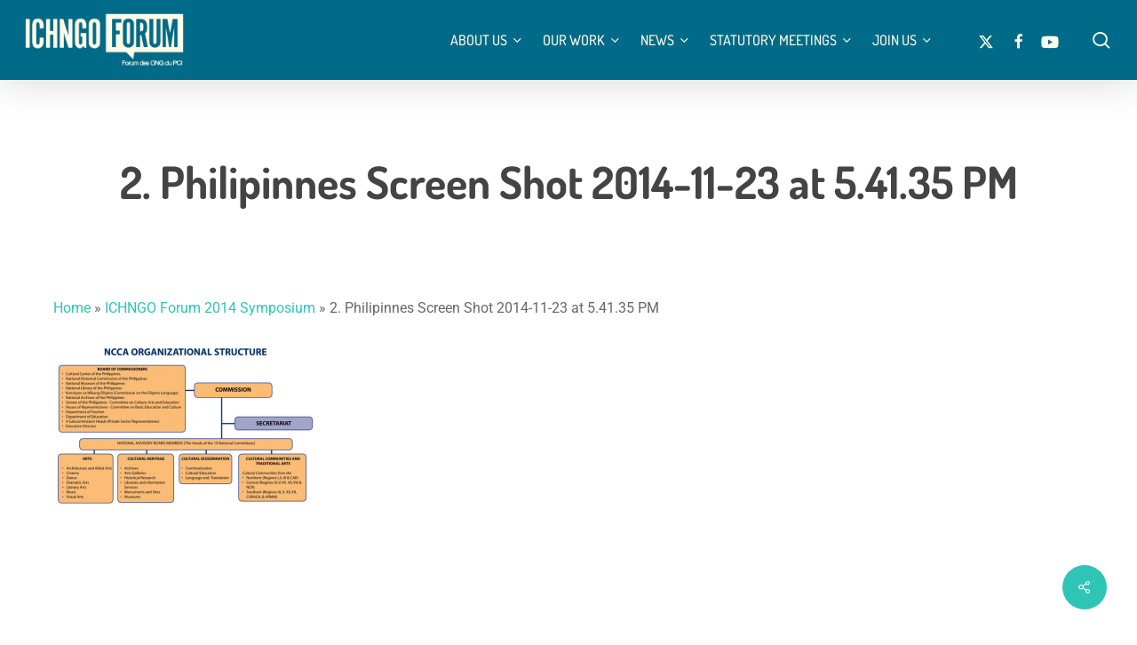

--- FILE ---
content_type: text/html; charset=UTF-8
request_url: https://www.ichngoforum.org/news/ichngo-forum-2014-symposium/attachment/2-philipinnes-screen-shot-2014-11-23-at-5-41-35-pm/
body_size: 22434
content:
<!doctype html>
<html lang="en-US" class="no-js">
<head>
	<meta charset="UTF-8">
	<meta name="viewport" content="width=device-width, initial-scale=1, maximum-scale=5" /><meta name='robots' content='index, follow, max-image-preview:large, max-snippet:-1, max-video-preview:-1' />
	<style>img:is([sizes="auto" i],[sizes^="auto," i]){contain-intrinsic-size:3000px 1500px}</style>
	<link rel="alternate" hreflang="en" href="https://www.ichngoforum.org/news/ichngo-forum-2014-symposium/attachment/2-philipinnes-screen-shot-2014-11-23-at-5-41-35-pm/" />
<link rel="alternate" hreflang="fr" href="https://www.ichngoforum.org/fr/2-philipinnes-screen-shot-2014-11-23-at-5-41-35-pm-2/" />
<link rel="alternate" hreflang="x-default" href="https://www.ichngoforum.org/news/ichngo-forum-2014-symposium/attachment/2-philipinnes-screen-shot-2014-11-23-at-5-41-35-pm/" />
<script data-optimized="1" id="cookieyes" type="text/javascript" src="https://www.ichngoforum.org/wp-content/litespeed/js/e0d92b476116edc0048dd0bdf68b1a63.js?ver=b1a63"></script>
	<!-- This site is optimized with the Yoast SEO plugin v26.8 - https://yoast.com/product/yoast-seo-wordpress/ -->
	<title>2. Philipinnes Screen Shot 2014-11-23 at 5.41.35 PM - ICH NGO Forum</title>
	<link rel="canonical" href="https://www.ichngoforum.org/news/ichngo-forum-2014-symposium/attachment/2-philipinnes-screen-shot-2014-11-23-at-5-41-35-pm/" />
	<meta property="og:locale" content="en_US" />
	<meta property="og:type" content="article" />
	<meta property="og:title" content="2. Philipinnes Screen Shot 2014-11-23 at 5.41.35 PM - ICH NGO Forum" />
	<meta property="og:url" content="https://www.ichngoforum.org/news/ichngo-forum-2014-symposium/attachment/2-philipinnes-screen-shot-2014-11-23-at-5-41-35-pm/" />
	<meta property="og:site_name" content="ICH NGO Forum" />
	<meta property="article:publisher" content="https://www.facebook.com/IchNgoForum/" />
	<meta property="og:image" content="https://www.ichngoforum.org/news/ichngo-forum-2014-symposium/attachment/2-philipinnes-screen-shot-2014-11-23-at-5-41-35-pm" />
	<meta property="og:image:width" content="642" />
	<meta property="og:image:height" content="395" />
	<meta property="og:image:type" content="image/png" />
	<meta name="twitter:card" content="summary_large_image" />
	<meta name="twitter:site" content="@IchNGO" />
	<script type="application/ld+json" class="yoast-schema-graph">{"@context":"https://schema.org","@graph":[{"@type":"WebPage","@id":"https://www.ichngoforum.org/news/ichngo-forum-2014-symposium/attachment/2-philipinnes-screen-shot-2014-11-23-at-5-41-35-pm/","url":"https://www.ichngoforum.org/news/ichngo-forum-2014-symposium/attachment/2-philipinnes-screen-shot-2014-11-23-at-5-41-35-pm/","name":"2. Philipinnes Screen Shot 2014-11-23 at 5.41.35 PM - ICH NGO Forum","isPartOf":{"@id":"https://www.ichngoforum.org/#website"},"primaryImageOfPage":{"@id":"https://www.ichngoforum.org/news/ichngo-forum-2014-symposium/attachment/2-philipinnes-screen-shot-2014-11-23-at-5-41-35-pm/#primaryimage"},"image":{"@id":"https://www.ichngoforum.org/news/ichngo-forum-2014-symposium/attachment/2-philipinnes-screen-shot-2014-11-23-at-5-41-35-pm/#primaryimage"},"thumbnailUrl":"https://www.ichngoforum.org/wp-content/uploads/2.-Philipinnes-Screen-Shot-2014-11-23-at-5.41.35-PM.png","datePublished":"2015-01-14T17:03:05+00:00","breadcrumb":{"@id":"https://www.ichngoforum.org/news/ichngo-forum-2014-symposium/attachment/2-philipinnes-screen-shot-2014-11-23-at-5-41-35-pm/#breadcrumb"},"inLanguage":"en-US","potentialAction":[{"@type":"ReadAction","target":["https://www.ichngoforum.org/news/ichngo-forum-2014-symposium/attachment/2-philipinnes-screen-shot-2014-11-23-at-5-41-35-pm/"]}]},{"@type":"ImageObject","inLanguage":"en-US","@id":"https://www.ichngoforum.org/news/ichngo-forum-2014-symposium/attachment/2-philipinnes-screen-shot-2014-11-23-at-5-41-35-pm/#primaryimage","url":"https://www.ichngoforum.org/wp-content/uploads/2.-Philipinnes-Screen-Shot-2014-11-23-at-5.41.35-PM.png","contentUrl":"https://www.ichngoforum.org/wp-content/uploads/2.-Philipinnes-Screen-Shot-2014-11-23-at-5.41.35-PM.png","width":642,"height":395},{"@type":"BreadcrumbList","@id":"https://www.ichngoforum.org/news/ichngo-forum-2014-symposium/attachment/2-philipinnes-screen-shot-2014-11-23-at-5-41-35-pm/#breadcrumb","itemListElement":[{"@type":"ListItem","position":1,"name":"Home","item":"https://www.ichngoforum.org/"},{"@type":"ListItem","position":2,"name":"ICHNGO Forum 2014 Symposium","item":"https://www.ichngoforum.org/news/ichngo-forum-2014-symposium/"},{"@type":"ListItem","position":3,"name":"2. Philipinnes Screen Shot 2014-11-23 at 5.41.35 PM"}]},{"@type":"WebSite","@id":"https://www.ichngoforum.org/#website","url":"https://www.ichngoforum.org/","name":"ICH NGO Forum","description":"Intangible Cultural Heritage","publisher":{"@id":"https://www.ichngoforum.org/#organization"},"potentialAction":[{"@type":"SearchAction","target":{"@type":"EntryPoint","urlTemplate":"https://www.ichngoforum.org/?s={search_term_string}"},"query-input":{"@type":"PropertyValueSpecification","valueRequired":true,"valueName":"search_term_string"}}],"inLanguage":"en-US"},{"@type":"Organization","@id":"https://www.ichngoforum.org/#organization","name":"ICH NGO Forum","url":"https://www.ichngoforum.org/","logo":{"@type":"ImageObject","inLanguage":"en-US","@id":"https://www.ichngoforum.org/#/schema/logo/image/","url":"https://www.ichngoforum.org/wp-content/uploads/2025/09/organization-logo-ichngo-forum-intangible-cultural-heritage.jpg","contentUrl":"https://www.ichngoforum.org/wp-content/uploads/2025/09/organization-logo-ichngo-forum-intangible-cultural-heritage.jpg","width":1200,"height":1200,"caption":"ICH NGO Forum"},"image":{"@id":"https://www.ichngoforum.org/#/schema/logo/image/"},"sameAs":["https://www.facebook.com/IchNgoForum/","https://x.com/IchNGO"]}]}</script>
	<!-- / Yoast SEO plugin. -->


<link rel='dns-prefetch' href='//fonts.googleapis.com' />
<link rel="alternate" type="application/rss+xml" title="ICH NGO Forum &raquo; Feed" href="https://www.ichngoforum.org/feed/" />
<link rel="alternate" type="application/rss+xml" title="ICH NGO Forum &raquo; Comments Feed" href="https://www.ichngoforum.org/comments/feed/" />
<link rel="alternate" type="application/rss+xml" title="ICH NGO Forum &raquo; 2. Philipinnes  Screen Shot 2014-11-23 at 5.41.35 PM Comments Feed" href="https://www.ichngoforum.org/news/ichngo-forum-2014-symposium/attachment/2-philipinnes-screen-shot-2014-11-23-at-5-41-35-pm/feed/" />
<link rel="preload" href="https://www.ichngoforum.org/wp-content/themes/salient/css/fonts/icomoon.woff?v=1.6" as="font" type="font/woff" crossorigin="anonymous"><script data-optimized="1" type="text/javascript">window._wpemojiSettings={"baseUrl":"https:\/\/s.w.org\/images\/core\/emoji\/16.0.1\/72x72\/","ext":".png","svgUrl":"https:\/\/s.w.org\/images\/core\/emoji\/16.0.1\/svg\/","svgExt":".svg","source":{"concatemoji":"https:\/\/www.ichngoforum.org\/wp-includes\/js\/wp-emoji-release.min.js?ver=808f9f9caa9b426d8027be046e62a991"}};
/*! This file is auto-generated */
!function(s,n){var o,i,e;function c(e){try{var t={supportTests:e,timestamp:(new Date).valueOf()};sessionStorage.setItem(o,JSON.stringify(t))}catch(e){}}function p(e,t,n){e.clearRect(0,0,e.canvas.width,e.canvas.height),e.fillText(t,0,0);var t=new Uint32Array(e.getImageData(0,0,e.canvas.width,e.canvas.height).data),a=(e.clearRect(0,0,e.canvas.width,e.canvas.height),e.fillText(n,0,0),new Uint32Array(e.getImageData(0,0,e.canvas.width,e.canvas.height).data));return t.every(function(e,t){return e===a[t]})}function u(e,t){e.clearRect(0,0,e.canvas.width,e.canvas.height),e.fillText(t,0,0);for(var n=e.getImageData(16,16,1,1),a=0;a<n.data.length;a++)if(0!==n.data[a])return!1;return!0}function f(e,t,n,a){switch(t){case"flag":return n(e,"\ud83c\udff3\ufe0f\u200d\u26a7\ufe0f","\ud83c\udff3\ufe0f\u200b\u26a7\ufe0f")?!1:!n(e,"\ud83c\udde8\ud83c\uddf6","\ud83c\udde8\u200b\ud83c\uddf6")&&!n(e,"\ud83c\udff4\udb40\udc67\udb40\udc62\udb40\udc65\udb40\udc6e\udb40\udc67\udb40\udc7f","\ud83c\udff4\u200b\udb40\udc67\u200b\udb40\udc62\u200b\udb40\udc65\u200b\udb40\udc6e\u200b\udb40\udc67\u200b\udb40\udc7f");case"emoji":return!a(e,"\ud83e\udedf")}return!1}function g(e,t,n,a){var r="undefined"!=typeof WorkerGlobalScope&&self instanceof WorkerGlobalScope?new OffscreenCanvas(300,150):s.createElement("canvas"),o=r.getContext("2d",{willReadFrequently:!0}),i=(o.textBaseline="top",o.font="600 32px Arial",{});return e.forEach(function(e){i[e]=t(o,e,n,a)}),i}function t(e){var t=s.createElement("script");t.src=e,t.defer=!0,s.head.appendChild(t)}"undefined"!=typeof Promise&&(o="wpEmojiSettingsSupports",i=["flag","emoji"],n.supports={everything:!0,everythingExceptFlag:!0},e=new Promise(function(e){s.addEventListener("DOMContentLoaded",e,{once:!0})}),new Promise(function(t){var n=function(){try{var e=JSON.parse(sessionStorage.getItem(o));if("object"==typeof e&&"number"==typeof e.timestamp&&(new Date).valueOf()<e.timestamp+604800&&"object"==typeof e.supportTests)return e.supportTests}catch(e){}return null}();if(!n){if("undefined"!=typeof Worker&&"undefined"!=typeof OffscreenCanvas&&"undefined"!=typeof URL&&URL.createObjectURL&&"undefined"!=typeof Blob)try{var e="postMessage("+g.toString()+"("+[JSON.stringify(i),f.toString(),p.toString(),u.toString()].join(",")+"));",a=new Blob([e],{type:"text/javascript"}),r=new Worker(URL.createObjectURL(a),{name:"wpTestEmojiSupports"});return void(r.onmessage=function(e){c(n=e.data),r.terminate(),t(n)})}catch(e){}c(n=g(i,f,p,u))}t(n)}).then(function(e){for(var t in e)n.supports[t]=e[t],n.supports.everything=n.supports.everything&&n.supports[t],"flag"!==t&&(n.supports.everythingExceptFlag=n.supports.everythingExceptFlag&&n.supports[t]);n.supports.everythingExceptFlag=n.supports.everythingExceptFlag&&!n.supports.flag,n.DOMReady=!1,n.readyCallback=function(){n.DOMReady=!0}}).then(function(){return e}).then(function(){var e;n.supports.everything||(n.readyCallback(),(e=n.source||{}).concatemoji?t(e.concatemoji):e.wpemoji&&e.twemoji&&(t(e.twemoji),t(e.wpemoji)))}))}((window,document),window._wpemojiSettings)</script>

<style id='wp-emoji-styles-inline-css' type='text/css'>img.wp-smiley,img.emoji{display:inline!important;border:none!important;box-shadow:none!important;height:1em!important;width:1em!important;margin:0 0.07em!important;vertical-align:-0.1em!important;background:none!important;padding:0!important}</style>
<style id='global-styles-inline-css' type='text/css'>:root{--wp--preset--aspect-ratio--square:1;--wp--preset--aspect-ratio--4-3:4/3;--wp--preset--aspect-ratio--3-4:3/4;--wp--preset--aspect-ratio--3-2:3/2;--wp--preset--aspect-ratio--2-3:2/3;--wp--preset--aspect-ratio--16-9:16/9;--wp--preset--aspect-ratio--9-16:9/16;--wp--preset--color--black:#000000;--wp--preset--color--cyan-bluish-gray:#abb8c3;--wp--preset--color--white:#ffffff;--wp--preset--color--pale-pink:#f78da7;--wp--preset--color--vivid-red:#cf2e2e;--wp--preset--color--luminous-vivid-orange:#ff6900;--wp--preset--color--luminous-vivid-amber:#fcb900;--wp--preset--color--light-green-cyan:#7bdcb5;--wp--preset--color--vivid-green-cyan:#00d084;--wp--preset--color--pale-cyan-blue:#8ed1fc;--wp--preset--color--vivid-cyan-blue:#0693e3;--wp--preset--color--vivid-purple:#9b51e0;--wp--preset--gradient--vivid-cyan-blue-to-vivid-purple:linear-gradient(135deg,rgba(6,147,227,1) 0%,rgb(155,81,224) 100%);--wp--preset--gradient--light-green-cyan-to-vivid-green-cyan:linear-gradient(135deg,rgb(122,220,180) 0%,rgb(0,208,130) 100%);--wp--preset--gradient--luminous-vivid-amber-to-luminous-vivid-orange:linear-gradient(135deg,rgba(252,185,0,1) 0%,rgba(255,105,0,1) 100%);--wp--preset--gradient--luminous-vivid-orange-to-vivid-red:linear-gradient(135deg,rgba(255,105,0,1) 0%,rgb(207,46,46) 100%);--wp--preset--gradient--very-light-gray-to-cyan-bluish-gray:linear-gradient(135deg,rgb(238,238,238) 0%,rgb(169,184,195) 100%);--wp--preset--gradient--cool-to-warm-spectrum:linear-gradient(135deg,rgb(74,234,220) 0%,rgb(151,120,209) 20%,rgb(207,42,186) 40%,rgb(238,44,130) 60%,rgb(251,105,98) 80%,rgb(254,248,76) 100%);--wp--preset--gradient--blush-light-purple:linear-gradient(135deg,rgb(255,206,236) 0%,rgb(152,150,240) 100%);--wp--preset--gradient--blush-bordeaux:linear-gradient(135deg,rgb(254,205,165) 0%,rgb(254,45,45) 50%,rgb(107,0,62) 100%);--wp--preset--gradient--luminous-dusk:linear-gradient(135deg,rgb(255,203,112) 0%,rgb(199,81,192) 50%,rgb(65,88,208) 100%);--wp--preset--gradient--pale-ocean:linear-gradient(135deg,rgb(255,245,203) 0%,rgb(182,227,212) 50%,rgb(51,167,181) 100%);--wp--preset--gradient--electric-grass:linear-gradient(135deg,rgb(202,248,128) 0%,rgb(113,206,126) 100%);--wp--preset--gradient--midnight:linear-gradient(135deg,rgb(2,3,129) 0%,rgb(40,116,252) 100%);--wp--preset--font-size--small:13px;--wp--preset--font-size--medium:20px;--wp--preset--font-size--large:36px;--wp--preset--font-size--x-large:42px;--wp--preset--spacing--20:0.44rem;--wp--preset--spacing--30:0.67rem;--wp--preset--spacing--40:1rem;--wp--preset--spacing--50:1.5rem;--wp--preset--spacing--60:2.25rem;--wp--preset--spacing--70:3.38rem;--wp--preset--spacing--80:5.06rem;--wp--preset--shadow--natural:6px 6px 9px rgba(0, 0, 0, 0.2);--wp--preset--shadow--deep:12px 12px 50px rgba(0, 0, 0, 0.4);--wp--preset--shadow--sharp:6px 6px 0px rgba(0, 0, 0, 0.2);--wp--preset--shadow--outlined:6px 6px 0px -3px rgba(255, 255, 255, 1), 6px 6px rgba(0, 0, 0, 1);--wp--preset--shadow--crisp:6px 6px 0px rgba(0, 0, 0, 1)}:root{--wp--style--global--content-size:1300px;--wp--style--global--wide-size:1300px}:where(body){margin:0}.wp-site-blocks>.alignleft{float:left;margin-right:2em}.wp-site-blocks>.alignright{float:right;margin-left:2em}.wp-site-blocks>.aligncenter{justify-content:center;margin-left:auto;margin-right:auto}:where(.is-layout-flex){gap:.5em}:where(.is-layout-grid){gap:.5em}.is-layout-flow>.alignleft{float:left;margin-inline-start:0;margin-inline-end:2em}.is-layout-flow>.alignright{float:right;margin-inline-start:2em;margin-inline-end:0}.is-layout-flow>.aligncenter{margin-left:auto!important;margin-right:auto!important}.is-layout-constrained>.alignleft{float:left;margin-inline-start:0;margin-inline-end:2em}.is-layout-constrained>.alignright{float:right;margin-inline-start:2em;margin-inline-end:0}.is-layout-constrained>.aligncenter{margin-left:auto!important;margin-right:auto!important}.is-layout-constrained>:where(:not(.alignleft):not(.alignright):not(.alignfull)){max-width:var(--wp--style--global--content-size);margin-left:auto!important;margin-right:auto!important}.is-layout-constrained>.alignwide{max-width:var(--wp--style--global--wide-size)}body .is-layout-flex{display:flex}.is-layout-flex{flex-wrap:wrap;align-items:center}.is-layout-flex>:is(*,div){margin:0}body .is-layout-grid{display:grid}.is-layout-grid>:is(*,div){margin:0}body{padding-top:0;padding-right:0;padding-bottom:0;padding-left:0}:root :where(.wp-element-button,.wp-block-button__link){background-color:#32373c;border-width:0;color:#fff;font-family:inherit;font-size:inherit;line-height:inherit;padding:calc(0.667em + 2px) calc(1.333em + 2px);text-decoration:none}.has-black-color{color:var(--wp--preset--color--black)!important}.has-cyan-bluish-gray-color{color:var(--wp--preset--color--cyan-bluish-gray)!important}.has-white-color{color:var(--wp--preset--color--white)!important}.has-pale-pink-color{color:var(--wp--preset--color--pale-pink)!important}.has-vivid-red-color{color:var(--wp--preset--color--vivid-red)!important}.has-luminous-vivid-orange-color{color:var(--wp--preset--color--luminous-vivid-orange)!important}.has-luminous-vivid-amber-color{color:var(--wp--preset--color--luminous-vivid-amber)!important}.has-light-green-cyan-color{color:var(--wp--preset--color--light-green-cyan)!important}.has-vivid-green-cyan-color{color:var(--wp--preset--color--vivid-green-cyan)!important}.has-pale-cyan-blue-color{color:var(--wp--preset--color--pale-cyan-blue)!important}.has-vivid-cyan-blue-color{color:var(--wp--preset--color--vivid-cyan-blue)!important}.has-vivid-purple-color{color:var(--wp--preset--color--vivid-purple)!important}.has-black-background-color{background-color:var(--wp--preset--color--black)!important}.has-cyan-bluish-gray-background-color{background-color:var(--wp--preset--color--cyan-bluish-gray)!important}.has-white-background-color{background-color:var(--wp--preset--color--white)!important}.has-pale-pink-background-color{background-color:var(--wp--preset--color--pale-pink)!important}.has-vivid-red-background-color{background-color:var(--wp--preset--color--vivid-red)!important}.has-luminous-vivid-orange-background-color{background-color:var(--wp--preset--color--luminous-vivid-orange)!important}.has-luminous-vivid-amber-background-color{background-color:var(--wp--preset--color--luminous-vivid-amber)!important}.has-light-green-cyan-background-color{background-color:var(--wp--preset--color--light-green-cyan)!important}.has-vivid-green-cyan-background-color{background-color:var(--wp--preset--color--vivid-green-cyan)!important}.has-pale-cyan-blue-background-color{background-color:var(--wp--preset--color--pale-cyan-blue)!important}.has-vivid-cyan-blue-background-color{background-color:var(--wp--preset--color--vivid-cyan-blue)!important}.has-vivid-purple-background-color{background-color:var(--wp--preset--color--vivid-purple)!important}.has-black-border-color{border-color:var(--wp--preset--color--black)!important}.has-cyan-bluish-gray-border-color{border-color:var(--wp--preset--color--cyan-bluish-gray)!important}.has-white-border-color{border-color:var(--wp--preset--color--white)!important}.has-pale-pink-border-color{border-color:var(--wp--preset--color--pale-pink)!important}.has-vivid-red-border-color{border-color:var(--wp--preset--color--vivid-red)!important}.has-luminous-vivid-orange-border-color{border-color:var(--wp--preset--color--luminous-vivid-orange)!important}.has-luminous-vivid-amber-border-color{border-color:var(--wp--preset--color--luminous-vivid-amber)!important}.has-light-green-cyan-border-color{border-color:var(--wp--preset--color--light-green-cyan)!important}.has-vivid-green-cyan-border-color{border-color:var(--wp--preset--color--vivid-green-cyan)!important}.has-pale-cyan-blue-border-color{border-color:var(--wp--preset--color--pale-cyan-blue)!important}.has-vivid-cyan-blue-border-color{border-color:var(--wp--preset--color--vivid-cyan-blue)!important}.has-vivid-purple-border-color{border-color:var(--wp--preset--color--vivid-purple)!important}.has-vivid-cyan-blue-to-vivid-purple-gradient-background{background:var(--wp--preset--gradient--vivid-cyan-blue-to-vivid-purple)!important}.has-light-green-cyan-to-vivid-green-cyan-gradient-background{background:var(--wp--preset--gradient--light-green-cyan-to-vivid-green-cyan)!important}.has-luminous-vivid-amber-to-luminous-vivid-orange-gradient-background{background:var(--wp--preset--gradient--luminous-vivid-amber-to-luminous-vivid-orange)!important}.has-luminous-vivid-orange-to-vivid-red-gradient-background{background:var(--wp--preset--gradient--luminous-vivid-orange-to-vivid-red)!important}.has-very-light-gray-to-cyan-bluish-gray-gradient-background{background:var(--wp--preset--gradient--very-light-gray-to-cyan-bluish-gray)!important}.has-cool-to-warm-spectrum-gradient-background{background:var(--wp--preset--gradient--cool-to-warm-spectrum)!important}.has-blush-light-purple-gradient-background{background:var(--wp--preset--gradient--blush-light-purple)!important}.has-blush-bordeaux-gradient-background{background:var(--wp--preset--gradient--blush-bordeaux)!important}.has-luminous-dusk-gradient-background{background:var(--wp--preset--gradient--luminous-dusk)!important}.has-pale-ocean-gradient-background{background:var(--wp--preset--gradient--pale-ocean)!important}.has-electric-grass-gradient-background{background:var(--wp--preset--gradient--electric-grass)!important}.has-midnight-gradient-background{background:var(--wp--preset--gradient--midnight)!important}.has-small-font-size{font-size:var(--wp--preset--font-size--small)!important}.has-medium-font-size{font-size:var(--wp--preset--font-size--medium)!important}.has-large-font-size{font-size:var(--wp--preset--font-size--large)!important}.has-x-large-font-size{font-size:var(--wp--preset--font-size--x-large)!important}:where(.wp-block-post-template.is-layout-flex){gap:1.25em}:where(.wp-block-post-template.is-layout-grid){gap:1.25em}:where(.wp-block-columns.is-layout-flex){gap:2em}:where(.wp-block-columns.is-layout-grid){gap:2em}:root :where(.wp-block-pullquote){font-size:1.5em;line-height:1.6}</style>
<link data-optimized="1" rel='stylesheet' id='wpa-css-css' href='https://www.ichngoforum.org/wp-content/litespeed/css/095a133722fe721213873b82fde60019.css?ver=1dd60' type='text/css' media='all' />
<link data-optimized="1" rel='stylesheet' id='salient-social-css' href='https://www.ichngoforum.org/wp-content/litespeed/css/10380b191d7f9f6a654fe7e3893aea64.css?ver=9fa95' type='text/css' media='all' />
<style id='salient-social-inline-css' type='text/css'>.sharing-default-minimal .nectar-love.loved,body .nectar-social[data-color-override="override"].fixed>a:before,body .nectar-social[data-color-override="override"].fixed .nectar-social-inner a,.sharing-default-minimal .nectar-social[data-color-override="override"] .nectar-social-inner a:hover,.nectar-social.vertical[data-color-override="override"] .nectar-social-inner a:hover{background-color:#2ec4b6}.nectar-social.hover .nectar-love.loved,.nectar-social.hover>.nectar-love-button a:hover,.nectar-social[data-color-override="override"].hover>div a:hover,#single-below-header .nectar-social[data-color-override="override"].hover>div a:hover,.nectar-social[data-color-override="override"].hover .share-btn:hover,.sharing-default-minimal .nectar-social[data-color-override="override"] .nectar-social-inner a{border-color:#2ec4b6}#single-below-header .nectar-social.hover .nectar-love.loved i,#single-below-header .nectar-social.hover[data-color-override="override"] a:hover,#single-below-header .nectar-social.hover[data-color-override="override"] a:hover i,#single-below-header .nectar-social.hover .nectar-love-button a:hover i,.nectar-love:hover i,.hover .nectar-love:hover .total_loves,.nectar-love.loved i,.nectar-social.hover .nectar-love.loved .total_loves,.nectar-social.hover .share-btn:hover,.nectar-social[data-color-override="override"].hover .nectar-social-inner a:hover,.nectar-social[data-color-override="override"].hover>div:hover span,.sharing-default-minimal .nectar-social[data-color-override="override"] .nectar-social-inner a:not(:hover) i,.sharing-default-minimal .nectar-social[data-color-override="override"] .nectar-social-inner a:not(:hover){color:#2ec4b6}</style>
<link data-optimized="1" rel='stylesheet' id='font-awesome-v4shim-css' href='https://www.ichngoforum.org/wp-content/litespeed/css/f88d65129534cd7292fbfbf2481088bf.css?ver=1848b' type='text/css' media='screen' />
<link data-optimized="1" rel='stylesheet' id='font-awesome-css' href='https://www.ichngoforum.org/wp-content/litespeed/css/77c95d080837fe51904f07ec0d9f457b.css?ver=24f09' type='text/css' media='screen' />
<link data-optimized="1" rel='stylesheet' id='salient-grid-system-css' href='https://www.ichngoforum.org/wp-content/litespeed/css/c824895b15d44f89c09af38c5b80c14a.css?ver=912e2' type='text/css' media='all' />
<link data-optimized="1" rel='stylesheet' id='main-styles-css' href='https://www.ichngoforum.org/wp-content/litespeed/css/fae9e3ab5fa8025ccf86bcb21f9309c6.css?ver=67a9a' type='text/css' media='all' />
<link data-optimized="1" rel='stylesheet' id='nectar-single-styles-css' href='https://www.ichngoforum.org/wp-content/litespeed/css/0f4bba72d09e3d05cb5b0f30f89a71ef.css?ver=88316' type='text/css' media='all' />
<link data-optimized="1" rel='stylesheet' id='nectar-brands-css' href='https://www.ichngoforum.org/wp-content/litespeed/css/010f8754547136510f94197d2743c826.css?ver=68008' type='text/css' media='all' />
<link data-optimized="1" rel='stylesheet' id='nectar_default_font_open_sans-css' href='https://www.ichngoforum.org/wp-content/litespeed/css/6aa0d030c9f734a9e87764f915ac9d18.css?ver=c9d18' type='text/css' media='all' />
<link data-optimized="1" rel='stylesheet' id='responsive-css' href='https://www.ichngoforum.org/wp-content/litespeed/css/74f18b7fb11cf2d26ca57313dccdc49c.css?ver=7bf0b' type='text/css' media='all' />
<link data-optimized="1" rel='stylesheet' id='select2-css' href='https://www.ichngoforum.org/wp-content/litespeed/css/5815d7d427a8071845b15a3779b494e7.css?ver=e377c' type='text/css' media='all' />
<link data-optimized="1" rel='stylesheet' id='skin-material-css' href='https://www.ichngoforum.org/wp-content/litespeed/css/0beb5c2b074489ac680aa1f0aab55413.css?ver=0671c' type='text/css' media='all' />
<style id='salient-wp-menu-dynamic-fallback-inline-css' type='text/css'>#header-outer .nectar-ext-menu-item .image-layer-outer,#header-outer .nectar-ext-menu-item .image-layer,#header-outer .nectar-ext-menu-item .color-overlay,#slide-out-widget-area .nectar-ext-menu-item .image-layer-outer,#slide-out-widget-area .nectar-ext-menu-item .color-overlay,#slide-out-widget-area .nectar-ext-menu-item .image-layer{position:absolute;top:0;left:0;width:100%;height:100%;overflow:hidden}.nectar-ext-menu-item .inner-content{position:relative;z-index:10;width:100%}.nectar-ext-menu-item .image-layer{background-size:cover;background-position:center;transition:opacity 0.25s ease 0.1s}.nectar-ext-menu-item .image-layer video{object-fit:cover;width:100%;height:100%}#header-outer nav .nectar-ext-menu-item .image-layer:not(.loaded){background-image:none!important}#header-outer nav .nectar-ext-menu-item .image-layer{opacity:0}#header-outer nav .nectar-ext-menu-item .image-layer.loaded{opacity:1}.nectar-ext-menu-item span[class*="inherit-h"]+.menu-item-desc{margin-top:.4rem}#mobile-menu .nectar-ext-menu-item .title,#slide-out-widget-area .nectar-ext-menu-item .title,.nectar-ext-menu-item .menu-title-text,.nectar-ext-menu-item .menu-item-desc{position:relative}.nectar-ext-menu-item .menu-item-desc{display:block;line-height:1.4em}body #slide-out-widget-area .nectar-ext-menu-item .menu-item-desc{line-height:1.4em}#mobile-menu .nectar-ext-menu-item .title,#slide-out-widget-area .nectar-ext-menu-item:not(.style-img-above-text) .title,.nectar-ext-menu-item:not(.style-img-above-text) .menu-title-text,.nectar-ext-menu-item:not(.style-img-above-text) .menu-item-desc,.nectar-ext-menu-item:not(.style-img-above-text) i:before,.nectar-ext-menu-item:not(.style-img-above-text) .svg-icon{color:#fff}#mobile-menu .nectar-ext-menu-item.style-img-above-text .title{color:inherit}.sf-menu li ul li a .nectar-ext-menu-item .menu-title-text:after{display:none}.menu-item .widget-area-active[data-margin="default"]>div:not(:last-child){margin-bottom:20px}.nectar-ext-menu-item__button{display:inline-block;padding-top:2em}#header-outer nav li:not([class*="current"])>a .nectar-ext-menu-item .inner-content.has-button .title .menu-title-text{background-image:none}.nectar-ext-menu-item__button .nectar-cta:not([data-color="transparent"]){margin-top:.8em;margin-bottom:.8em}.nectar-ext-menu-item .color-overlay{transition:opacity 0.5s cubic-bezier(.15,.75,.5,1)}.nectar-ext-menu-item:hover .hover-zoom-in-slow .image-layer{transform:scale(1.15);transition:transform 4s cubic-bezier(.1,.2,.7,1)}.nectar-ext-menu-item:hover .hover-zoom-in-slow .color-overlay{transition:opacity 1.5s cubic-bezier(.15,.75,.5,1)}.nectar-ext-menu-item .hover-zoom-in-slow .image-layer{transition:transform 0.5s cubic-bezier(.15,.75,.5,1)}.nectar-ext-menu-item .hover-zoom-in-slow .color-overlay{transition:opacity 0.5s cubic-bezier(.15,.75,.5,1)}.nectar-ext-menu-item:hover .hover-zoom-in .image-layer{transform:scale(1.12)}.nectar-ext-menu-item .hover-zoom-in .image-layer{transition:transform 0.5s cubic-bezier(.15,.75,.5,1)}.nectar-ext-menu-item{display:flex;text-align:left}#slide-out-widget-area .nectar-ext-menu-item .title,#slide-out-widget-area .nectar-ext-menu-item .menu-item-desc,#slide-out-widget-area .nectar-ext-menu-item .menu-title-text,#mobile-menu .nectar-ext-menu-item .title,#mobile-menu .nectar-ext-menu-item .menu-item-desc,#mobile-menu .nectar-ext-menu-item .menu-title-text{color:inherit!important}#slide-out-widget-area .nectar-ext-menu-item,#mobile-menu .nectar-ext-menu-item{display:block}#slide-out-widget-area .nectar-ext-menu-item .inner-content,#mobile-menu .nectar-ext-menu-item .inner-content{width:100%}#slide-out-widget-area.fullscreen-alt .nectar-ext-menu-item,#slide-out-widget-area.fullscreen .nectar-ext-menu-item{text-align:center}#header-outer .nectar-ext-menu-item.style-img-above-text .image-layer-outer,#slide-out-widget-area .nectar-ext-menu-item.style-img-above-text .image-layer-outer{position:relative}#header-outer .nectar-ext-menu-item.style-img-above-text,#slide-out-widget-area .nectar-ext-menu-item.style-img-above-text{flex-direction:column}#header-outer .sf-menu>.nectar-megamenu-menu-item>ul.sub-menu>li.menu-item-12971.megamenu-column-width-25{width:25%;flex:none}#header-outer nav li.menu-item-12971>a .nectar-ext-menu-item .image-layer{background-image:url(https://www.ichngoforum.org/wp-content/uploads/2024/08/meeting_symposium_2017.png)}#slide-out-widget-area li.menu-item-12971>a:after{visibility:hidden}#header-outer nav li.menu-item-12971>a .nectar-ext-menu-item{min-height:50vh}#header-outer nav .menu-item-12971>a,#header-outer nav #menu-item-12971>a{padding:45px!important}#header-outer nav li.menu-item-12971>a .nectar-ext-menu-item{align-items:flex-end;justify-content:flex-start;text-align:left}#header-outer nav li.menu-item-12971>a .nectar-ext-menu-item .color-overlay{background:linear-gradient(180deg,transparent,#006a89);opacity:.9}#header-outer nav li.menu-item-12971>a:hover .nectar-ext-menu-item .color-overlay{opacity:.9}#header-outer .sf-menu>.nectar-megamenu-menu-item>ul.sub-menu>li.menu-item-12985.megamenu-column-width-25{width:25%;flex:none}#header-outer nav li.menu-item-12985>a .nectar-ext-menu-item .image-layer{background-image:url(https://www.ichngoforum.org/wp-content/uploads/2025/09/ichngoforum-works.jpg)}#slide-out-widget-area li.menu-item-12985>a:after{visibility:hidden}#header-outer nav li.menu-item-12985>a .nectar-ext-menu-item{min-height:50vh}#header-outer nav .menu-item-12985>a,#header-outer nav #menu-item-12985>a{padding:45px!important}#header-outer nav li.menu-item-12985>a .nectar-ext-menu-item{align-items:flex-end;justify-content:flex-start;text-align:left}#header-outer nav li.menu-item-12985>a .nectar-ext-menu-item .color-overlay{background-color:#006a89;opacity:.5}#header-outer nav li.menu-item-12985>a:hover .nectar-ext-menu-item .color-overlay{opacity:.5}</style>
<link data-optimized="1" rel='stylesheet' id='nectar-widget-posts-css' href='https://www.ichngoforum.org/wp-content/litespeed/css/9a49f3146ef2ae0fa495f77b9baccf23.css?ver=327ba' type='text/css' media='all' />
<link data-optimized="1" rel='stylesheet' id='tablepress-default-css' href='https://www.ichngoforum.org/wp-content/litespeed/css/0736b1f294f2d2c0b8b6b0ed3994c651.css?ver=9e27f' type='text/css' media='all' />
<link data-optimized="1" rel='stylesheet' id='dynamic-css-css' href='https://www.ichngoforum.org/wp-content/litespeed/css/dd1788021e37d238681f2258662ff323.css?ver=60096' type='text/css' media='all' />
<style id='dynamic-css-inline-css' type='text/css'>
@media only screen and (min-width:1000px){body #ajax-content-wrap.no-scroll{min-height:calc(100vh - 90px);height:calc(100vh - 90px)!important;}}@media only screen and (min-width:1000px){#page-header-wrap.fullscreen-header,#page-header-wrap.fullscreen-header #page-header-bg,html:not(.nectar-box-roll-loaded) .nectar-box-roll > #page-header-bg.fullscreen-header,.nectar_fullscreen_zoom_recent_projects,#nectar_fullscreen_rows:not(.afterLoaded) > div{height:calc(100vh - 89px);}.wpb_row.vc_row-o-full-height.top-level,.wpb_row.vc_row-o-full-height.top-level > .col.span_12{min-height:calc(100vh - 89px);}html:not(.nectar-box-roll-loaded) .nectar-box-roll > #page-header-bg.fullscreen-header{top:90px;}.nectar-slider-wrap[data-fullscreen="true"]:not(.loaded),.nectar-slider-wrap[data-fullscreen="true"]:not(.loaded) .swiper-container{height:calc(100vh - 88px)!important;}.admin-bar .nectar-slider-wrap[data-fullscreen="true"]:not(.loaded),.admin-bar .nectar-slider-wrap[data-fullscreen="true"]:not(.loaded) .swiper-container{height:calc(100vh - 88px - 32px)!important;}}.admin-bar[class*="page-template-template-no-header"] .wpb_row.vc_row-o-full-height.top-level,.admin-bar[class*="page-template-template-no-header"] .wpb_row.vc_row-o-full-height.top-level > .col.span_12{min-height:calc(100vh - 32px);}body[class*="page-template-template-no-header"] .wpb_row.vc_row-o-full-height.top-level,body[class*="page-template-template-no-header"] .wpb_row.vc_row-o-full-height.top-level > .col.span_12{min-height:100vh;}@media only screen and (max-width:999px){.using-mobile-browser #nectar_fullscreen_rows:not(.afterLoaded):not([data-mobile-disable="on"]) > div{height:calc(100vh - 116px);}.using-mobile-browser .wpb_row.vc_row-o-full-height.top-level,.using-mobile-browser .wpb_row.vc_row-o-full-height.top-level > .col.span_12,[data-permanent-transparent="1"].using-mobile-browser .wpb_row.vc_row-o-full-height.top-level,[data-permanent-transparent="1"].using-mobile-browser .wpb_row.vc_row-o-full-height.top-level > .col.span_12{min-height:calc(100vh - 116px);}html:not(.nectar-box-roll-loaded) .nectar-box-roll > #page-header-bg.fullscreen-header,.nectar_fullscreen_zoom_recent_projects,.nectar-slider-wrap[data-fullscreen="true"]:not(.loaded),.nectar-slider-wrap[data-fullscreen="true"]:not(.loaded) .swiper-container,#nectar_fullscreen_rows:not(.afterLoaded):not([data-mobile-disable="on"]) > div{height:calc(100vh - 63px);}.wpb_row.vc_row-o-full-height.top-level,.wpb_row.vc_row-o-full-height.top-level > .col.span_12{min-height:calc(100vh - 63px);}body[data-transparent-header="false"] #ajax-content-wrap.no-scroll{min-height:calc(100vh - 63px);height:calc(100vh - 63px);}}.col.padding-2-percent > .vc_column-inner,.col.padding-2-percent > .n-sticky > .vc_column-inner{padding:calc(600px * 0.03);}@media only screen and (max-width:690px){.col.padding-2-percent > .vc_column-inner,.col.padding-2-percent > .n-sticky > .vc_column-inner{padding:calc(100vw * 0.03);}}@media only screen and (min-width:1000px){.col.padding-2-percent > .vc_column-inner,.col.padding-2-percent > .n-sticky > .vc_column-inner{padding:calc((100vw - 180px) * 0.02);}.column_container:not(.vc_col-sm-12) .col.padding-2-percent > .vc_column-inner{padding:calc((100vw - 180px) * 0.01);}}@media only screen and (min-width:1425px){.col.padding-2-percent > .vc_column-inner{padding:calc(1245px * 0.02);}.column_container:not(.vc_col-sm-12) .col.padding-2-percent > .vc_column-inner{padding:calc(1245px * 0.01);}}.full-width-content .col.padding-2-percent > .vc_column-inner{padding:calc(100vw * 0.02);}@media only screen and (max-width:999px){.full-width-content .col.padding-2-percent > .vc_column-inner{padding:calc(100vw * 0.03);}}@media only screen and (min-width:1000px){.full-width-content .column_container:not(.vc_col-sm-12) .col.padding-2-percent > .vc_column-inner{padding:calc(100vw * 0.01);}}.nectar-split-heading .heading-line{display:block;overflow:hidden;position:relative}.nectar-split-heading .heading-line >div{display:block;transform:translateY(200%);-webkit-transform:translateY(200%)}.nectar-split-heading h1{margin-bottom:0}.centered-text .nectar-split-heading[data-animation-type="line-reveal-by-space"] h1,.centered-text .nectar-split-heading[data-animation-type="line-reveal-by-space"] h2,.centered-text .nectar-split-heading[data-animation-type="line-reveal-by-space"] h3,.centered-text .nectar-split-heading[data-animation-type="line-reveal-by-space"] h4{margin:0 auto;}.nectar-split-heading[data-animation-type="line-reveal-by-space"]:not(.markup-generated){opacity:0;}.nectar-split-heading[data-animation-type="line-reveal-by-space"]:not(.markup-generated).animated-in{opacity:1;}@media only screen and (max-width:999px){.nectar-split-heading[data-m-rm-animation="true"]{opacity:1!important;}}.nectar-split-heading[data-animation-type="line-reveal-by-space"] > * > span{position:relative;display:inline-block;overflow:hidden;}.nectar-split-heading[data-animation-type="line-reveal-by-space"] span{vertical-align:bottom;}.nectar-split-heading[data-animation-type="line-reveal-by-space"] span{line-height:1.2;}@media only screen and (min-width:1000px){.nectar-split-heading[data-animation-type="line-reveal-by-space"]:not(.markup-generated) > *{line-height:1.2;}}@media only screen and (max-width:999px){.nectar-split-heading[data-animation-type="line-reveal-by-space"]:not([data-m-rm-animation="true"]):not(.markup-generated) > *{line-height:1.2;}}.nectar-split-heading[data-animation-type="line-reveal-by-space"][data-stagger="true"]:not([data-text-effect*="letter-reveal"]) span .inner{transition:transform 1.2s cubic-bezier(0.25,1,0.5,1),opacity 1.2s cubic-bezier(0.25,1,0.5,1);}.nectar-split-heading[data-animation-type="line-reveal-by-space"] span .inner{position:relative;display:inline-block;-webkit-transform:translateY(1.3em);transform:translateY(1.3em);}.nectar-split-heading[data-animation-type="line-reveal-by-space"] span .inner.animated{-webkit-transform:none;transform:none;opacity:1;}.nectar-split-heading[data-animation-type="line-reveal-by-space"][data-align="left"]{display:flex;justify-content:flex-start;}.nectar-split-heading[data-animation-type="line-reveal-by-space"][data-align="center"]{display:flex;justify-content:center;}.nectar-split-heading[data-animation-type="line-reveal-by-space"][data-align="right"]{display:flex;justify-content:flex-end;}@media only screen and (max-width:999px){.nectar-split-heading[data-animation-type="line-reveal-by-space"][data-m-align="left"]{display:flex;justify-content:flex-start;}.nectar-split-heading[data-animation-type="line-reveal-by-space"][data-m-align="center"]{display:flex;justify-content:center;}.nectar-split-heading[data-animation-type="line-reveal-by-space"][data-m-align="right"]{display:flex;justify-content:flex-end;}}.screen-reader-text,.nectar-skip-to-content:not(:focus){border:0;clip:rect(1px,1px,1px,1px);clip-path:inset(50%);height:1px;margin:-1px;overflow:hidden;padding:0;position:absolute!important;width:1px;word-wrap:normal!important;}.row .col img:not([srcset]){width:auto;}.row .col img.img-with-animation.nectar-lazy:not([srcset]){width:100%;}
</style>
<link data-optimized="1" rel='stylesheet' id='salient-child-style-css' href='https://www.ichngoforum.org/wp-content/litespeed/css/0c29d605651b755170fcde7c340d2bb0.css?ver=52c57' type='text/css' media='all' />
<link data-optimized="1" rel='stylesheet' id='redux-google-fonts-salient_redux-css' href='https://www.ichngoforum.org/wp-content/litespeed/css/e553f7d7d50a277368ba439eec46a8f2.css?ver=6a8f2' type='text/css' media='all' />
<script data-optimized="1" type="text/javascript" id="wpml-cookie-js-extra">var wpml_cookies={"wp-wpml_current_language":{"value":"en","expires":1,"path":"\/"}};var wpml_cookies={"wp-wpml_current_language":{"value":"en","expires":1,"path":"\/"}}</script>
<script data-optimized="1" type="text/javascript" src="https://www.ichngoforum.org/wp-content/litespeed/js/b0c52d39914d093609ab058e93a996f0.js?ver=54198" id="wpml-cookie-js" defer="defer" data-wp-strategy="defer"></script>
<script type="text/javascript" src="https://www.ichngoforum.org/wp-includes/js/jquery/jquery.min.js?ver=3.7.1" id="jquery-core-js"></script>
<script data-optimized="1" type="text/javascript" src="https://www.ichngoforum.org/wp-content/litespeed/js/4ba3d96cb9304462ef2b222299285bf8.js?ver=94e2a" id="jquery-migrate-js"></script>
<script data-optimized="1" type="text/javascript" src="https://www.ichngoforum.org/wp-content/litespeed/js/20dfb9e2e159e9e4a9e1e10c29029753.js?ver=29753" id="lity-js-js"></script>
<script></script><link rel="https://api.w.org/" href="https://www.ichngoforum.org/wp-json/" /><link rel="alternate" title="JSON" type="application/json" href="https://www.ichngoforum.org/wp-json/wp/v2/media/1254" /><link rel="EditURI" type="application/rsd+xml" title="RSD" href="https://www.ichngoforum.org/xmlrpc.php?rsd" />
<link rel="alternate" title="oEmbed (JSON)" type="application/json+oembed" href="https://www.ichngoforum.org/wp-json/oembed/1.0/embed?url=https%3A%2F%2Fwww.ichngoforum.org%2Fnews%2Fichngo-forum-2014-symposium%2Fattachment%2F2-philipinnes-screen-shot-2014-11-23-at-5-41-35-pm%2F" />
<link rel="alternate" title="oEmbed (XML)" type="text/xml+oembed" href="https://www.ichngoforum.org/wp-json/oembed/1.0/embed?url=https%3A%2F%2Fwww.ichngoforum.org%2Fnews%2Fichngo-forum-2014-symposium%2Fattachment%2F2-philipinnes-screen-shot-2014-11-23-at-5-41-35-pm%2F&#038;format=xml" />
<meta name="generator" content="WPML ver:4.7.6 stt:1,4;" />
<!-- <meta name="vfb" version="2.9.4" /> -->
<script data-optimized="1" type="text/javascript">var root=document.getElementsByTagName("html")[0];root.setAttribute("class","js")</script><!-- Google Tag Manager -->
<script>(function(w,d,s,l,i){w[l]=w[l]||[];w[l].push({'gtm.start':
new Date().getTime(),event:'gtm.js'});var f=d.getElementsByTagName(s)[0],
j=d.createElement(s),dl=l!='dataLayer'?'&l='+l:'';j.async=true;j.src=
'https://www.googletagmanager.com/gtm.js?id='+i+dl;f.parentNode.insertBefore(j,f);
})(window,document,'script','dataLayer','GTM-WKP3742B');</script>
<!-- End Google Tag Manager --><meta name="generator" content="Powered by WPBakery Page Builder - drag and drop page builder for WordPress."/>
<link rel="icon" href="https://www.ichngoforum.org/wp-content/uploads/2022/10/cropped-ichngoforum-favicon-32x32.png" sizes="32x32" />
<link rel="icon" href="https://www.ichngoforum.org/wp-content/uploads/2022/10/cropped-ichngoforum-favicon-192x192.png" sizes="192x192" />
<link rel="apple-touch-icon" href="https://www.ichngoforum.org/wp-content/uploads/2022/10/cropped-ichngoforum-favicon-180x180.png" />
<meta name="msapplication-TileImage" content="https://www.ichngoforum.org/wp-content/uploads/2022/10/cropped-ichngoforum-favicon-270x270.png" />
<noscript><style> .wpb_animate_when_almost_visible { opacity: 1; }</style></noscript></head><body data-rsssl=1 class="attachment wp-singular attachment-template-default single single-attachment postid-1254 attachmentid-1254 attachment-png wp-theme-salient wp-child-theme-salient-child nectar-auto-lightbox material wpb-js-composer js-comp-ver-8.4.2 vc_responsive" data-footer-reveal="false" data-footer-reveal-shadow="none" data-header-format="default" data-body-border="off" data-boxed-style="" data-header-breakpoint="1000" data-dropdown-style="minimal" data-cae="easeOutCubic" data-cad="750" data-megamenu-width="contained" data-aie="slide-down" data-ls="fancybox" data-apte="standard" data-hhun="1" data-fancy-form-rcs="1" data-form-style="minimal" data-form-submit="regular" data-is="minimal" data-button-style="slightly_rounded_shadow" data-user-account-button="false" data-flex-cols="true" data-col-gap="default" data-header-inherit-rc="false" data-header-search="true" data-animated-anchors="true" data-ajax-transitions="false" data-full-width-header="true" data-slide-out-widget-area="true" data-slide-out-widget-area-style="slide-out-from-right-hover" data-user-set-ocm="off" data-loading-animation="none" data-bg-header="false" data-responsive="1" data-ext-responsive="true" data-ext-padding="60" data-header-resize="0" data-header-color="custom" data-transparent-header="false" data-cart="false" data-remove-m-parallax="" data-remove-m-video-bgs="" data-m-animate="0" data-force-header-trans-color="light" data-smooth-scrolling="0" data-permanent-transparent="false" >
	
	<script data-optimized="1" type="text/javascript">(function(window,document){document.documentElement.classList.remove("no-js");if(navigator.userAgent.match(/(Android|iPod|iPhone|iPad|BlackBerry|IEMobile|Opera Mini)/)){document.body.className+=" using-mobile-browser mobile "}
if(navigator.userAgent.match(/Mac/)&&navigator.maxTouchPoints&&navigator.maxTouchPoints>2){document.body.className+=" using-ios-device "}
if(!("ontouchstart" in window)){var body=document.querySelector("body");var winW=window.innerWidth;var bodyW=body.clientWidth;if(winW>bodyW+4){body.setAttribute("style","--scroll-bar-w: "+(winW-bodyW-4)+"px")}else{body.setAttribute("style","--scroll-bar-w: 0px")}}})(window,document)</script><!-- Google Tag Manager (noscript) -->
<noscript><iframe src="https://www.googletagmanager.com/ns.html?id=GTM-WKP3742B"
height="0" width="0" style="display:none;visibility:hidden"></iframe></noscript>
<!-- End Google Tag Manager (noscript) -->
<script>jQuery(function($){$('.recent-post-container .nectar-button span').text("Read more")})</script><a href="#ajax-content-wrap" class="nectar-skip-to-content">Skip to main content</a><div class="ocm-effect-wrap"><div class="ocm-effect-wrap-inner">	
	<div id="header-space"  data-header-mobile-fixed='1'></div> 
	
		<div id="header-outer" data-has-menu="true" data-has-buttons="yes" data-header-button_style="default" data-using-pr-menu="false" data-mobile-fixed="1" data-ptnm="false" data-lhe="default" data-user-set-bg="#006a89" data-format="default" data-permanent-transparent="false" data-megamenu-rt="0" data-remove-fixed="0" data-header-resize="0" data-cart="false" data-transparency-option="0" data-box-shadow="large" data-shrink-num="6" data-using-secondary="0" data-using-logo="1" data-logo-height="60" data-m-logo-height="40" data-padding="15" data-full-width="true" data-condense="false" >
		
<div id="search-outer" class="nectar">
	<div id="search">
		<div class="container">
			 <div id="search-box">
				 <div class="inner-wrap">
					 <div class="col span_12">
						  <form role="search" action="https://www.ichngoforum.org/" method="GET">
														 <input type="text" name="s"  value="" aria-label="Search" placeholder="Search" />
							 
						<span>Hit enter to search or ESC to close</span>
						<input type="hidden" name="post_type" value="post"><button aria-label="Search" class="search-box__button" type="submit">Search</button>						</form>
					</div><!--/span_12-->
				</div><!--/inner-wrap-->
			 </div><!--/search-box-->
			 <div id="close"><a href="#" role="button"><span class="screen-reader-text">Close Search</span>
				<span class="close-wrap"> <span class="close-line close-line1" role="presentation"></span> <span class="close-line close-line2" role="presentation"></span> </span>				 </a></div>
		 </div><!--/container-->
	</div><!--/search-->
</div><!--/search-outer-->

<header id="top" role="banner" aria-label="Main Menu">
	<div class="container">
		<div class="row">
			<div class="col span_3">
								<a id="logo" href="https://www.ichngoforum.org" data-supplied-ml-starting-dark="false" data-supplied-ml-starting="false" data-supplied-ml="false" >
					<img class="stnd skip-lazy dark-version" width="900" height="301" alt="ICH NGO Forum" src="https://www.ichngoforum.org/wp-content/uploads/2022/10/ichngoforum.png"  />				</a>
							</div><!--/span_3-->

			<div class="col span_9 col_last">
									<div class="nectar-mobile-only mobile-header"><div class="inner"></div></div>
									<a class="mobile-search" href="#searchbox"><span class="nectar-icon icon-salient-search" aria-hidden="true"></span><span class="screen-reader-text">search</span></a>
														<div class="slide-out-widget-area-toggle mobile-icon slide-out-from-right-hover" data-custom-color="false" data-icon-animation="simple-transform">
						<div> <a href="#slide-out-widget-area" role="button" aria-label="Navigation Menu" aria-expanded="false" class="closed">
							<span class="screen-reader-text">Menu</span><span aria-hidden="true"> <i class="lines-button x2"> <i class="lines"></i> </i> </span>						</a></div>
					</div>
				
									<nav aria-label="Main Menu">
													<ul class="sf-menu">
								<li id="menu-item-12970" class="menu-item menu-item-type-custom menu-item-object-custom menu-item-has-children megamenu nectar-megamenu-menu-item align-left width-100 nectar-regular-menu-item sf-with-ul menu-item-12970"><a href="https://www.ichngoforum.org/about-us/" aria-haspopup="true" aria-expanded="false"><span class="menu-title-text">ABOUT US</span><span class="sf-sub-indicator"><i class="fa fa-angle-down icon-in-menu" aria-hidden="true"></i></span></a>
<ul class="sub-menu">
	<li id="menu-item-12971" class="hide-mobile menu-item menu-item-type-custom menu-item-object-custom megamenu-column-width-25 megamenu-column-padding-none nectar-regular-menu-item menu-item-12971"><a href="https://www.ichngoforum.org/about-us/"><div class="nectar-ext-menu-item style-default"><div class="image-layer-outer hover-default"><div class="image-layer"></div><div class="color-overlay"></div></div><div class="inner-content has-button"><span class="title inherit-h3"><span class="menu-title-text">About ICH NGO Forum</span></span><span class="menu-item-desc">Bylaws, Code of Ethics and more about forum organization</span><span class="nectar-ext-menu-item__button nectar-inherit-btn-type arrow-animation"><div class="nectar-cta " data-color="transparent" data-using-bg="true" data-style="arrow-animation" data-display="block" data-alignment="left" data-text-color="custom" ><span style="color: #ffffff;" class="nectar-button-type"><span class="link_wrap" ><span  class="link_text" role="button" href=""><span class="text">Meet the team</span><svg class="next-arrow" aria-hidden="true" width="20px" height="25px" viewBox="0 0 50 80" xml:space="preserve">
  <polyline stroke="#ffffff" stroke-width="9" fill="none" stroke-linecap="round" stroke-linejoin="round" points="0, 0 45, 40 0, 80"/>
  </svg>  <span aria-hidden="true" class="line"  style="background-color: #ffffff;"></span> </span></span></span></div></span></div></div></a></li>
	<li id="menu-item-12974" class="menu-item menu-item-type-custom menu-item-object-custom menu-item-has-children nectar-regular-menu-item menu-item-12974"><a href="#" aria-haspopup="true" aria-expanded="false"><span class="menu-title-text">REGULATORY DOCUMENTS</span><span class="sf-sub-indicator"><i class="fa fa-angle-right icon-in-menu" aria-hidden="true"></i></span></a>
	<ul class="sub-menu">
		<li id="menu-item-12975" class="menu-item menu-item-type-custom menu-item-object-custom nectar-regular-menu-item menu-item-12975"><a href="https://www.ichngoforum.org/about-us/"><span class="menu-title-text">Bylaws</span></a></li>
		<li id="menu-item-12976" class="menu-item menu-item-type-custom menu-item-object-custom nectar-regular-menu-item menu-item-12976"><a href="https://www.ichngoforum.org/about-us/"><span class="menu-title-text">Code of conduct</span></a></li>
		<li id="menu-item-12977" class="menu-item menu-item-type-custom menu-item-object-custom nectar-regular-menu-item menu-item-12977"><a href="https://www.ichngoforum.org/elections-2022/ich-ngo-forum-electoral-rules-regles-electorales-du-forum-des-ong-du-pci/"><span class="menu-title-text">Electoral rules</span></a></li>
		<li id="menu-item-12978" class="menu-item menu-item-type-custom menu-item-object-custom nectar-regular-menu-item menu-item-12978"><a href="https://www.ichngoforum.org/about-us/"><span class="menu-title-text">Code of Ethics</span></a></li>
	</ul>
</li>
	<li id="menu-item-4404" class="menu-item menu-item-type-post_type menu-item-object-page menu-item-has-children nectar-regular-menu-item menu-item-4404"><a href="https://www.ichngoforum.org/executive-board/" aria-haspopup="true" aria-expanded="false"><span class="menu-title-text">EXECUTIVE BOARDS</span><span class="sf-sub-indicator"><i class="fa fa-angle-right icon-in-menu" aria-hidden="true"></i></span></a>
	<ul class="sub-menu">
		<li id="menu-item-13027" class="menu-item menu-item-type-post_type menu-item-object-page nectar-regular-menu-item menu-item-13027"><a href="https://www.ichngoforum.org/executive-board/"><span class="menu-title-text">Executive Board &#8211; Minutes</span></a></li>
		<li id="menu-item-13039" class="menu-item menu-item-type-custom menu-item-object-custom nectar-regular-menu-item menu-item-13039"><a href="https://www.ichngoforum.org/executive-board-2019-2020/"><span class="menu-title-text">2019 &#8211; 2020</span></a></li>
		<li id="menu-item-13041" class="menu-item menu-item-type-custom menu-item-object-custom nectar-regular-menu-item menu-item-13041"><a href="https://www.ichngoforum.org/executive-board-2020-2021/"><span class="menu-title-text">2020 &#8211; 2021</span></a></li>
		<li id="menu-item-13043" class="menu-item menu-item-type-custom menu-item-object-custom nectar-regular-menu-item menu-item-13043"><a href="https://www.ichngoforum.org/steering-committee-2021-2022/"><span class="menu-title-text">2021 &#8211; 2022</span></a></li>
		<li id="menu-item-13031" class="menu-item menu-item-type-post_type menu-item-object-post nectar-regular-menu-item menu-item-13031"><a href="https://www.ichngoforum.org/news/executive-board-2022-2023/"><span class="menu-title-text">2022 &#8211; 2023</span></a></li>
		<li id="menu-item-13029" class="menu-item menu-item-type-post_type menu-item-object-post nectar-regular-menu-item menu-item-13029"><a href="https://www.ichngoforum.org/news/executive-board-2023-2024/"><span class="menu-title-text">2023 &#8211; 2024</span></a></li>
	</ul>
</li>
	<li id="menu-item-12980" class="menu-item menu-item-type-custom menu-item-object-custom menu-item-has-children nectar-regular-menu-item menu-item-12980"><a href="#" aria-haspopup="true" aria-expanded="false"><span class="menu-title-text">MEMBERSHIP</span><span class="sf-sub-indicator"><i class="fa fa-angle-right icon-in-menu" aria-hidden="true"></i></span></a>
	<ul class="sub-menu">
		<li id="menu-item-13047" class="menu-item menu-item-type-custom menu-item-object-custom nectar-regular-menu-item menu-item-13047"><a href="https://www.ichngoforum.org/ngo-forum/"><span class="menu-title-text">NGOs</span></a></li>
	</ul>
</li>
	<li id="menu-item-12981" class="menu-item menu-item-type-custom menu-item-object-custom menu-item-has-children nectar-regular-menu-item menu-item-12981"><a href="#" aria-haspopup="true" aria-expanded="false"><span class="menu-title-text">CONTACT US</span><span class="sf-sub-indicator"><i class="fa fa-angle-right icon-in-menu" aria-hidden="true"></i></span></a>
	<ul class="sub-menu">
		<li id="menu-item-12982" class="menu-item menu-item-type-custom menu-item-object-custom nectar-regular-menu-item menu-item-12982"><a href="https://www.facebook.com/IchNgoForum/"><span class="menu-title-text">Facebook</span></a></li>
		<li id="menu-item-12983" class="menu-item menu-item-type-custom menu-item-object-custom nectar-regular-menu-item menu-item-12983"><a href="https://x.com/IchNGO"><span class="menu-title-text">X-Twitter</span></a></li>
		<li id="menu-item-47" class="menu-item menu-item-type-post_type menu-item-object-page nectar-regular-menu-item menu-item-47"><a href="https://www.ichngoforum.org/links/"><span class="menu-title-text">Newsletter</span></a></li>
	</ul>
</li>
</ul>
</li>
<li id="menu-item-12984" class="menu-item menu-item-type-custom menu-item-object-custom menu-item-has-children megamenu nectar-megamenu-menu-item align-left width-100 nectar-regular-menu-item sf-with-ul menu-item-12984"><a href="#" aria-haspopup="true" aria-expanded="false"><span class="menu-title-text">OUR WORK</span><span class="sf-sub-indicator"><i class="fa fa-angle-down icon-in-menu" aria-hidden="true"></i></span></a>
<ul class="sub-menu">
	<li id="menu-item-12985" class="hide-mobile menu-item menu-item-type-custom menu-item-object-custom megamenu-column-width-25 megamenu-column-padding-none nectar-regular-menu-item menu-item-12985"><a href="#"><div class="nectar-ext-menu-item style-default"><div class="image-layer-outer hover-default"><div class="image-layer"></div><div class="color-overlay"></div></div><div class="inner-content"><span class="title inherit-h3"><span class="menu-title-text">ICH NGO Works</span></span><span class="menu-item-desc">Publications, resources and insights.</span></div></div></a></li>
	<li id="menu-item-12988" class="menu-item menu-item-type-custom menu-item-object-custom menu-item-has-children nectar-regular-menu-item menu-item-12988"><a href="https://www.ichngoforum.org/wg/" aria-haspopup="true" aria-expanded="false"><span class="menu-title-text">WORKING GROUPS</span><span class="sf-sub-indicator"><i class="fa fa-angle-right icon-in-menu" aria-hidden="true"></i></span></a>
	<ul class="sub-menu">
		<li id="menu-item-13020" class="menu-item menu-item-type-post_type menu-item-object-page nectar-regular-menu-item menu-item-13020"><a href="https://www.ichngoforum.org/wg/conflict-and-displacement/"><span class="menu-title-text">Conflict and Displacement</span></a></li>
		<li id="menu-item-12989" class="menu-item menu-item-type-custom menu-item-object-custom nectar-regular-menu-item menu-item-12989"><a href="https://www.ichngoforum.org/wg/gender-intellectual-property/"><span class="menu-title-text">Gender &#038; Int Property</span></a></li>
		<li id="menu-item-12990" class="menu-item menu-item-type-custom menu-item-object-custom nectar-regular-menu-item menu-item-12990"><a href="https://www.ichngoforum.org/wg/global-results-framework/"><span class="menu-title-text">Global Results FrameworkORFs</span></a></li>
		<li id="menu-item-12992" class="menu-item menu-item-type-custom menu-item-object-custom nectar-regular-menu-item menu-item-12992"><a href="https://www.ichngoforum.org/wg/ich-ngos-research/"><span class="menu-title-text">ICH NGOs and Research</span></a></li>
		<li id="menu-item-12993" class="menu-item menu-item-type-custom menu-item-object-custom nectar-regular-menu-item menu-item-12993"><a href="https://www.ichngoforum.org/wg/balanced-geographical-representation-ngos/"><span class="menu-title-text">MBGR of NGOs</span></a></li>
		<li id="menu-item-12994" class="menu-item menu-item-type-custom menu-item-object-custom nectar-regular-menu-item menu-item-12994"><a href="https://www.ichngoforum.org/wg/living-heritage-climate-change-and-the-environment/"><span class="menu-title-text">ICH &#038; Climate Change</span></a></li>
		<li id="menu-item-12995" class="menu-item menu-item-type-custom menu-item-object-custom nectar-regular-menu-item menu-item-12995"><a href="https://www.ichngoforum.org/wg/legal-and-policy-development/"><span class="menu-title-text">Legal and Policy Development</span></a></li>
		<li id="menu-item-12997" class="menu-item menu-item-type-post_type menu-item-object-page nectar-regular-menu-item menu-item-12997"><a href="https://www.ichngoforum.org/heritage-alive/"><span class="menu-title-text">#HeritageAlive</span></a></li>
	</ul>
</li>
	<li id="menu-item-12998" class="menu-item menu-item-type-custom menu-item-object-custom menu-item-has-children nectar-regular-menu-item menu-item-12998"><a href="#" aria-haspopup="true" aria-expanded="false"><span class="menu-title-text">AWARDS</span><span class="sf-sub-indicator"><i class="fa fa-angle-right icon-in-menu" aria-hidden="true"></i></span></a>
	<ul class="sub-menu">
		<li id="menu-item-12999" class="menu-item menu-item-type-custom menu-item-object-custom nectar-regular-menu-item menu-item-12999"><a href="https://www.ichngoforum.org/the-albert-van-der-zeijden-prize/"><span class="menu-title-text">Albert van der Zeijden</span></a></li>
	</ul>
</li>
	<li id="menu-item-13001" class="menu-item menu-item-type-custom menu-item-object-custom menu-item-has-children nectar-regular-menu-item menu-item-13001"><a href="#" aria-haspopup="true" aria-expanded="false"><span class="menu-title-text">RESOURCES</span><span class="sf-sub-indicator"><i class="fa fa-angle-right icon-in-menu" aria-hidden="true"></i></span></a>
	<ul class="sub-menu">
		<li id="menu-item-13262" class="menu-item menu-item-type-post_type menu-item-object-post nectar-regular-menu-item menu-item-13262"><a href="https://www.ichngoforum.org/news/declaration-for-safeguarding-of-ich-for-climate-change-the-approved-text/"><span class="menu-title-text">Declaration for Safeguarding of ICH for Climate Change</span></a></li>
		<li id="menu-item-13002" class="menu-item menu-item-type-post_type menu-item-object-page nectar-regular-menu-item menu-item-13002"><a href="https://www.ichngoforum.org/web-dossier-on-intangible-cultural-heritage-and-sustainable-tourism/"><span class="menu-title-text">WebDossier on ICH and Tourism</span></a></li>
		<li id="menu-item-13003" class="menu-item menu-item-type-custom menu-item-object-custom nectar-regular-menu-item menu-item-13003"><a href="https://www.ichngoforum.org/heritage-alive/"><span class="menu-title-text">#HeritageAlieve annual pubblications</span></a></li>
		<li id="menu-item-13349" class="menu-item menu-item-type-post_type menu-item-object-page nectar-regular-menu-item menu-item-13349"><a href="https://www.ichngoforum.org/orf/"><span class="menu-title-text">The Overall Results Framework (ORF) and NGOs</span></a></li>
	</ul>
</li>
</ul>
</li>
<li id="menu-item-13004" class="menu-item menu-item-type-custom menu-item-object-custom menu-item-has-children nectar-regular-menu-item sf-with-ul menu-item-13004"><a href="#" aria-haspopup="true" aria-expanded="false"><span class="menu-title-text">NEWS</span><span class="sf-sub-indicator"><i class="fa fa-angle-down icon-in-menu" aria-hidden="true"></i></span></a>
<ul class="sub-menu">
	<li id="menu-item-13005" class="menu-item menu-item-type-taxonomy menu-item-object-category nectar-regular-menu-item menu-item-13005"><a href="https://www.ichngoforum.org/news/"><span class="menu-title-text">Latest News</span></a></li>
	<li id="menu-item-13006" class="menu-item menu-item-type-custom menu-item-object-custom nectar-regular-menu-item menu-item-13006"><a href="#"><span class="menu-title-text">Events</span></a></li>
	<li id="menu-item-13007" class="menu-item menu-item-type-post_type menu-item-object-page nectar-regular-menu-item menu-item-13007"><a href="https://www.ichngoforum.org/links/"><span class="menu-title-text">Newsletter</span></a></li>
</ul>
</li>
<li id="menu-item-13008" class="menu-item menu-item-type-custom menu-item-object-custom menu-item-has-children nectar-regular-menu-item sf-with-ul menu-item-13008"><a href="#" aria-haspopup="true" aria-expanded="false"><span class="menu-title-text">STATUTORY MEETINGS</span><span class="sf-sub-indicator"><i class="fa fa-angle-down icon-in-menu" aria-hidden="true"></i></span></a>
<ul class="sub-menu">
	<li id="menu-item-13009" class="menu-item menu-item-type-custom menu-item-object-custom nectar-regular-menu-item menu-item-13009"><a href="https://ich.unesco.org/en/functions-00710"><span class="menu-title-text">GA</span></a></li>
	<li id="menu-item-13010" class="menu-item menu-item-type-custom menu-item-object-custom nectar-regular-menu-item menu-item-13010"><a href="https://ich.unesco.org/en/functions-00586"><span class="menu-title-text">IGC</span></a></li>
</ul>
</li>
<li id="menu-item-13011" class="menu-item menu-item-type-custom menu-item-object-custom menu-item-has-children nectar-regular-menu-item sf-with-ul menu-item-13011"><a href="#" aria-haspopup="true" aria-expanded="false"><span class="menu-title-text">JOIN US</span><span class="sf-sub-indicator"><i class="fa fa-angle-down icon-in-menu" aria-hidden="true"></i></span></a>
<ul class="sub-menu">
	<li id="menu-item-13012" class="menu-item menu-item-type-custom menu-item-object-custom menu-item-has-icon nectar-regular-menu-item menu-item-13012"><a href="https://docs.google.com/forms/d/e/1FAIpQLSe3e7q0Bkq3SQ9CzMceuBc0AO4h-q3J6nEP4R4iO3E6GUtc3g/viewform?usp=sharing"><span class="nectar-menu-icon svg-icon"><svg role="presentation" version="1.1" xmlns="http://www.w3.org/2000/svg" width="32" height="32" viewBox="0 0 32 32">
        <path d="M8.333 9.668h-6.667c-0.368 0-0.667-0.3-0.667-0.667v-6.667c0-0.368 0.299-0.667 0.667-0.667h6.667c0.368 0 0.667 0.299 0.667 0.667v6.667c0 0.367-0.299 0.667-0.667 0.667zM2.333 8.335h5.333v-5.333h-5.333v5.333zM5 7.668c-0.049 0-0.1-0.005-0.148-0.019-0.196-0.044-0.361-0.176-0.451-0.356l-1.277-2.611c-0.161-0.331-0.025-0.729 0.305-0.892 0.332-0.163 0.729-0.024 0.892 0.305l0.915 1.869 6.131-4.824c0.289-0.227 0.709-0.177 0.936 0.112 0.227 0.291 0.177 0.708-0.112 0.936l-6.779 5.333c-0.119 0.096-0.264 0.145-0.412 0.145zM8.333 20.335h-6.667c-0.368 0-0.667-0.3-0.667-0.667v-6.667c0-0.368 0.299-0.667 0.667-0.667h6.667c0.368 0 0.667 0.299 0.667 0.667v6.667c0 0.367-0.299 0.667-0.667 0.667zM2.333 19.001h5.333v-5.333h-5.333v5.333zM5 18.335c-0.049 0-0.1-0.005-0.148-0.019-0.196-0.044-0.361-0.176-0.451-0.357l-1.277-2.611c-0.161-0.331-0.025-0.729 0.305-0.892 0.332-0.163 0.729-0.025 0.892 0.305l0.915 1.869 6.131-4.824c0.289-0.227 0.709-0.176 0.936 0.112 0.227 0.291 0.177 0.708-0.112 0.936l-6.779 5.333c-0.119 0.097-0.264 0.147-0.412 0.147zM8.333 31.001h-6.667c-0.368 0-0.667-0.3-0.667-0.667v-6.667c0-0.368 0.299-0.667 0.667-0.667h6.667c0.368 0 0.667 0.299 0.667 0.667v6.667c0 0.367-0.299 0.667-0.667 0.667zM2.333 29.668h5.333v-5.333h-5.333v5.333zM30.333 25.668h-14.667c-0.368 0-0.667-0.3-0.667-0.667 0-0.368 0.299-0.667 0.667-0.667h14.667c0.367 0 0.667 0.299 0.667 0.667 0 0.367-0.3 0.667-0.667 0.667zM30.333 29.668h-14.667c-0.368 0-0.667-0.3-0.667-0.667 0-0.368 0.299-0.667 0.667-0.667h14.667c0.367 0 0.667 0.299 0.667 0.667 0 0.367-0.3 0.667-0.667 0.667zM30.333 15.001h-14.667c-0.368 0-0.667-0.3-0.667-0.667 0-0.368 0.299-0.667 0.667-0.667h14.667c0.367 0 0.667 0.299 0.667 0.667 0 0.367-0.3 0.667-0.667 0.667zM30.333 19.001h-14.667c-0.368 0-0.667-0.3-0.667-0.667 0-0.368 0.299-0.667 0.667-0.667h14.667c0.367 0 0.667 0.299 0.667 0.667 0 0.367-0.3 0.667-0.667 0.667zM30.333 4.335h-14.667c-0.368 0-0.667-0.3-0.667-0.667 0-0.368 0.299-0.667 0.667-0.667h14.667c0.367 0 0.667 0.299 0.667 0.667 0 0.367-0.3 0.667-0.667 0.667zM30.333 8.335h-14.667c-0.368 0-0.667-0.3-0.667-0.667 0-0.368 0.299-0.667 0.667-0.667h14.667c0.367 0 0.667 0.299 0.667 0.667 0 0.367-0.3 0.667-0.667 0.667z"></path>
        </svg></span><span class="menu-title-text">Register NGO</span><small class="item_desc">Accredit your NGO on forum</small></a></li>
	<li id="menu-item-13013" class="menu-item menu-item-type-custom menu-item-object-custom menu-item-has-icon nectar-regular-menu-item menu-item-13013"><a href="#"><span class="nectar-menu-icon svg-icon"><svg role="presentation" version="1.1" xmlns="http://www.w3.org/2000/svg" width="32" height="32" viewBox="0 0 32 32">
        <path d="M16 30.536c-3.751 0-7.501-1.417-10.357-4.251-3.688-3.661-5.14-9.044-3.796-14.053 0.096-0.355 0.467-0.567 0.817-0.471 0.356 0.095 0.567 0.461 0.471 0.816-1.223 4.547 0.097 9.437 3.447 12.759 5.195 5.153 13.641 5.153 18.835 0 0.259-0.259 0.684-0.259 0.943 0.003s0.257 0.684-0.004 0.943c-2.853 2.839-6.604 4.255-10.355 4.255zM29.508 20.257c-0.057 0-0.116-0.007-0.173-0.024-0.357-0.095-0.567-0.461-0.472-0.816 1.223-4.547-0.096-9.436-3.447-12.759-5.193-5.156-13.64-5.156-18.835 0-0.259 0.259-0.683 0.259-0.943-0.003-0.257-0.26-0.256-0.684 0.004-0.943 5.709-5.668 15.003-5.668 20.712 0 3.689 3.661 5.143 9.045 3.797 14.053-0.080 0.296-0.349 0.491-0.644 0.491zM26.564 32c-0.332 0-0.62-0.249-0.661-0.585l-0.624-5.079-4.968-1.377c-0.355-0.101-0.563-0.468-0.464-0.823s0.465-0.56 0.821-0.464l5.395 1.499c0.26 0.075 0.451 0.293 0.483 0.561l0.679 5.519c0.045 0.365-0.215 0.699-0.581 0.745-0.024 0.001-0.053 0.004-0.079 0.004zM11.508 8.352c-0.059 0-0.119-0.007-0.179-0.024l-5.395-1.499c-0.26-0.073-0.452-0.296-0.483-0.561l-0.68-5.52c-0.045-0.364 0.215-0.697 0.58-0.743 0.361-0.047 0.697 0.213 0.743 0.579l0.627 5.079 4.965 1.38c0.355 0.099 0.563 0.467 0.464 0.82-0.083 0.296-0.351 0.489-0.643 0.489z"></path>
        </svg></span><span class="menu-title-text">Update your data</span><small class="item_desc">Update your information on the site</small></a></li>
</ul>
</li>
<li id="social-in-menu" class="button_social_group"><a target="_blank" rel="noopener" href="https://x.com/IchNGO"><span class="screen-reader-text">x-twitter</span><i class="icon-salient-x-twitter" aria-hidden="true"></i> </a><a target="_blank" rel="noopener" href="https://www.facebook.com/IchNgoForum/"><span class="screen-reader-text">facebook</span><i class="fa fa-facebook" aria-hidden="true"></i> </a><a target="_blank" rel="noopener" href="https://www.youtube.com/channel/UCJ3pPFKd1RX4au3wgpk7E2g/featured"><span class="screen-reader-text">youtube</span><i class="fa fa-youtube-play" aria-hidden="true"></i> </a></li>							</ul>
													<ul class="buttons sf-menu" data-user-set-ocm="off">

								<li id="search-btn"><div><a href="#searchbox"><span class="icon-salient-search" aria-hidden="true"></span><span class="screen-reader-text">search</span></a></div> </li>
							</ul>
						
					</nav>

					
				</div><!--/span_9-->

				
			</div><!--/row-->
					</div><!--/container-->
	</header>		
	</div>
		<div id="ajax-content-wrap">


<div class="container-wrap" data-midnight="dark" data-remove-post-date="0" data-remove-post-author="0" data-remove-post-comment-number="1">
	<div class="container main-content">

		
	  <div class="row heading-title hentry" data-header-style="default_minimal">
		<div class="col span_12 section-title blog-title">
										  <h1 class="entry-title">2. Philipinnes  Screen Shot 2014-11-23 at 5.41.35 PM</h1>

					</div><!--/section-title-->
	  </div><!--/row-->

	
		<div class="row">

			<p id="breadcrumbs" class="yoast"><span><span><a href="https://www.ichngoforum.org/">Home</a></span> » <span><a href="https://www.ichngoforum.org/news/ichngo-forum-2014-symposium/">ICHNGO Forum 2014 Symposium</a></span> » <span class="breadcrumb_last" aria-current="page">2. Philipinnes Screen Shot 2014-11-23 at 5.41.35 PM</span></span></p>
			<div class="post-area col  span_9" role="main">

			
<article id="post-1254" class="post-1254 attachment type-attachment status-inherit">
  
  <div class="inner-wrap">

		<div class="post-content" data-hide-featured-media="1">
      
        <div class="content-inner"><p class="attachment"><a href="https://www.ichngoforum.org/wp-content/uploads/2.-Philipinnes-Screen-Shot-2014-11-23-at-5.41.35-PM.png" rel="prettyPhoto[gallery-QzvM]"><img fetchpriority="high" decoding="async" width="300" height="184" src="https://www.ichngoforum.org/wp-content/uploads/2.-Philipinnes-Screen-Shot-2014-11-23-at-5.41.35-PM-300x184.png" class="attachment-medium size-medium" alt="" srcset="https://www.ichngoforum.org/wp-content/uploads/2.-Philipinnes-Screen-Shot-2014-11-23-at-5.41.35-PM-300x184.png 300w, https://www.ichngoforum.org/wp-content/uploads/2.-Philipinnes-Screen-Shot-2014-11-23-at-5.41.35-PM-150x92.png 150w, https://www.ichngoforum.org/wp-content/uploads/2.-Philipinnes-Screen-Shot-2014-11-23-at-5.41.35-PM.png 642w" sizes="(max-width: 300px) 100vw, 300px" /></a></p>
</div>        
      </div><!--/post-content-->
      
    </div><!--/inner-wrap-->
    
</article>
			<div class="row">

			





<div id="metainfo-ngo" class="widget box">


  
  <h3>/// INFO & CONTACTS</h3>


  


  
      
    
  














</div>

			</div>


		</div><!--/post-area-->

			
				<div id="sidebar" data-nectar-ss="false" class="col span_3 col_last">
									</div><!--/sidebar-->

			
		</div><!--/row-->

		<div class="row">

			<div data-post-header-style="default_minimal" class="blog_next_prev_buttons vc_row-fluid wpb_row full-width-content standard_section" data-style="fullwidth_next_prev" data-midnight="light"><ul class="controls"><li class="previous-post hidden only"></li><li class="next-post hidden only"></li></ul>
			 </div>

			 
			<div class="comments-section" data-author-bio="false">
				
<div class="comment-wrap " data-midnight="dark" data-comments-open="true">


			<!-- If comments are open, but there are no comments. -->

	 

	<div id="respond" class="comment-respond">
		<h3 id="reply-title" class="comment-reply-title">Leave a Reply <small><a rel="nofollow" id="cancel-comment-reply-link" href="/news/ichngo-forum-2014-symposium/attachment/2-philipinnes-screen-shot-2014-11-23-at-5-41-35-pm/#respond" style="display:none;">Cancel Reply</a></small></h3><form action="https://www.ichngoforum.org/wp-comments-post.php" method="post" id="commentform" class="comment-form"><div class="row"><div class="col span_12"><label for="comment">My comment is..</label><textarea id="comment" name="comment" cols="45" rows="8" aria-required="true"></textarea></div></div><input name="wpml_language_code" type="hidden" value="en" /><div class="row"> <div class="col span_4"><label for="author">Name <span class="required">*</span></label> <input id="author" name="author" type="text" value="" size="30" /></div>
<div class="col span_4"><label for="email">Email <span class="required">*</span></label><input id="email" name="email" type="text" value="" size="30" /></div>
<div class="col span_4 col_last"><label for="url">Website</label><input id="url" name="url" type="text" value="" size="30" /></div></div>
<p class="comment-form-cookies-consent"><input id="wp-comment-cookies-consent" name="wp-comment-cookies-consent" type="checkbox" value="yes" /><label for="wp-comment-cookies-consent">Save my name, email, and website in this browser for the next time I comment.</label></p>
<p class="form-submit"><input name="submit" type="submit" id="submit" class="submit" value="Submit Comment" /> <input type='hidden' name='comment_post_ID' value='1254' id='comment_post_ID' />
<input type='hidden' name='comment_parent' id='comment_parent' value='0' />
</p></form>	</div><!-- #respond -->
	
</div>			</div>

		</div><!--/row-->

	</div><!--/container main-content-->
	<div class="nectar-global-section before-footer" role="contentinfo"><div class="container normal-container row">
		<div id="ich-news-subscription"  data-column-margin="default" data-midnight="dark"  class="wpb_row vc_row-fluid vc_row full-width-section"  style="padding-top: 60px; padding-bottom: 20px; "><div class="row-bg-wrap" data-bg-animation="none" data-bg-animation-delay="" data-bg-overlay="false"><div class="inner-wrap row-bg-layer" ><div class="row-bg viewport-desktop using-bg-color"  style="background-color: #fffbe6; "></div></div></div><div class="row_col_wrap_12 col span_12 dark left">
	<div  class="vc_col-sm-6 wpb_column column_container vc_column_container col no-extra-padding inherit_tablet inherit_phone "  data-padding-pos="all" data-has-bg-color="false" data-bg-color="" data-bg-opacity="1" data-animation="" data-delay="0" >
		<div class="vc_column-inner" >
			<div class="wpb_wrapper">
				<div class="nectar-split-heading " data-align="default" data-m-align="inherit" data-text-effect="default" data-animation-type="line-reveal-by-space" data-animation-delay="0" data-animation-offset="" data-m-rm-animation="" data-stagger="" data-custom-font-size="false" ><h2 >Subscribe Newsletter</h2></div><div class="nectar-split-heading " data-align="default" data-m-align="inherit" data-text-effect="default" data-animation-type="line-reveal-by-space" data-animation-delay="0" data-animation-offset="" data-m-rm-animation="" data-stagger="" data-custom-font-size="false" ><p >Stay up-to-date with the news one ICH NGO Forum’s communications and events. For further informations write to news@ichngoforum.org</p></div>
			</div> 
		</div>
	</div> 

	<div  class="vc_col-sm-6 wpb_column column_container vc_column_container col padding-2-percent inherit_tablet inherit_phone "  data-padding-pos="all" data-has-bg-color="false" data-bg-color="" data-bg-opacity="1" data-animation="" data-delay="0" >
		<div class="vc_column-inner" >
			<div class="wpb_wrapper">
				
	<div class="wpb_raw_code wpb_raw_html wpb_content_element" >
		<div class="wpb_wrapper">
			<div id="mc_embed_shell">
    <link data-optimized="1" href="https://www.ichngoforum.org/wp-content/litespeed/css/52e9a9a2a8415a874a4337279c6a13e0.css?ver=a13e0" rel="stylesheet" type="text/css">
<style type="text/css">#mc_embed_signup{background:#fff;false;clear:left;font:14px Helvetica,Arial,sans-serif;width:100%}</style><style type="text/css">#mc-embedded-subscribe-form input[type=checkbox]{display:inline;width:auto;margin-right:10px}#mergeRow-gdpr{margin-top:20px}#mergeRow-gdpr fieldset label{font-weight:400}#mc-embedded-subscribe-form .mc_fieldset{border:none;min-height:0;padding-bottom:0}</style>
<div id="mc_embed_signup">
  <form action="https://gmail.us9.list-manage.com/subscribe/post?u=d4b9bee7edb736ccd65be22e4&amp;id=d4888287b6&amp;v_id=4686&amp;f_id=00b5d3e3f0" method="post" id="mc-embedded-subscribe-form" name="mc-embedded-subscribe-form" class="validate" target="_blank">
      <div id="mc_embed_signup_scroll">
          <div class="mc-field-group"><label for="mce-EMAIL">Email Address <span class="asterisk">*</span></label><input type="email" name="EMAIL" class="required email" id="mce-EMAIL" required="" value=""></div><div id="mergeRow-gdpr" class="mergeRow gdpr-mergeRow content__gdprBlock mc-field-group"><div class="content__gdpr"><fieldset class="mc_fieldset gdprRequired mc-field-group" name="interestgroup_field"><label class="checkbox subfield" for="gdpr41587"><input type="checkbox" id="gdpr_41587" name="gdpr[41587]" class="gdpr" value="Y"><span>Sign up for ICHNGO's Newsletter</span></label></fieldset></div><div class="content__gdprLegal"><p>By checking this box, I acknowledge that I have read and understand the <a href="https://www.ichngoforum.org/privacy-policy/">privacy policy</a> and consent to the processing of my personal data. You can unsubscribe at any time by clicking the link in the footer of our emails.</p></div></div>
      <div id="mce-responses" class="clear foot">
          <div class="response" id="mce-error-response" style="display: none;"></div>
          <div class="response" id="mce-success-response" style="display: none;"></div>
      </div>
  <div aria-hidden="true" style="position: absolute; left: -5000px;">
      /* real people should not fill this in and expect good things - do not remove this or risk form bot signups */
      <input type="text" name="b_d4b9bee7edb736ccd65be22e4_d4888287b6" tabindex="-1" value="">
  </div>
      <div class="optionalParent">
              <input type="submit" name="subscribe" id="mc-embedded-subscribe" class="button" value="Subscribe">
      </div>
  </div>
</form>
</div>
<script data-optimized="1" type="text/javascript" src="https://www.ichngoforum.org/wp-content/litespeed/js/752504c1387bf8b0b8b1f45aa58fc8e0.js?ver=fc8e0"></script><script data-optimized="1" type="text/javascript">(function($){window.fnames=new Array();window.ftypes=new Array();fnames[0]='EMAIL';ftypes[0]='email';fnames[1]='FNAME';ftypes[1]='text';fnames[2]='LNAME';ftypes[2]='text';fnames[3]='ADDRESS';ftypes[3]='address';fnames[4]='PHONE';ftypes[4]='phone';fnames[5]='BIRTHDAY';ftypes[5]='birthday'}(jQuery));var $mcj=jQuery.noConflict(!0)</script></div>
		</div>
	</div>

			</div> 
		</div>
	</div> 
</div></div>
<style data-type="vc_custom-css">#ich-news-subscription #mc_embed_signup .button{height:auto;margin:15px 0}#ich-news-subscription #mc_embed_signup{background:none}#ich-news-subscription #mc_embed_signup .mc-field-group{width:100%}#ich-news-subscription .optionalParent{text-align:center}</style><style data-type="vc_custom-css">#ich-news-subscription #mc_embed_signup .button{height:auto;margin:15px 0}#ich-news-subscription #mc_embed_signup{background:none}#ich-news-subscription #mc_embed_signup .mc-field-group{width:100%}#ich-news-subscription .optionalParent{text-align:center}</style></div></div></div><!--/container-wrap-->

<div class="nectar-social fixed" data-position="" data-rm-love="0" data-color-override="override"><a href="#"><span class="screen-reader-text">Share</span><i class="icon-default-style steadysets-icon-share"></i></a><div class="nectar-social-inner"><a class='facebook-share nectar-sharing' href='#' title='Share this'> <i class='fa fa-facebook'></i> <span class='social-text'>Share</span> </a><a class='twitter-share nectar-sharing' href='#' title='Share this'> <i class='fa icon-salient-x-twitter'></i> <span class='social-text'>Share</span> </a><a class='linkedin-share nectar-sharing' href='#' title='Share this'> <i class='fa fa-linkedin'></i> <span class='social-text'>Share</span> </a></div></div>
<div id="footer-outer" data-midnight="light" data-cols="3" data-custom-color="true" data-disable-copyright="false" data-matching-section-color="true" data-copyright-line="false" data-using-bg-img="false" data-bg-img-overlay="0.8" data-full-width="false" data-using-widget-area="true" data-link-hover="default"role="contentinfo">
	
		
	<div id="footer-widgets" data-has-widgets="true" data-cols="3">
		
		<div class="container">
			
						
			<div class="row">
				
								
				<div class="col span_4">
					<div id="text-5" class="widget widget_text">			<div class="textwidget"><p><img decoding="async" class="alignnone size-medium wp-image-6208" src="https://www.ichngoforum.org/wp-content/uploads/2022/10/ichngoforum-300x100.png" alt="" width="300" height="100" srcset="https://www.ichngoforum.org/wp-content/uploads/2022/10/ichngoforum-300x100.png 300w, https://www.ichngoforum.org/wp-content/uploads/2022/10/ichngoforum-768x257.png 768w, https://www.ichngoforum.org/wp-content/uploads/2022/10/ichngoforum.png 900w" sizes="(max-width: 300px) 100vw, 300px" /></p>
</div>
		</div><div id="text-4" class="widget widget_text">			<div class="textwidget"><p>The ICH NGO Forum is the platform for communication, networking, exchange and cooperation for NGOs accredited by UNESCO to provide advisory services to the Intergovernmental Committee in the framework of the 2003 UNESCO Convention for the safeguarding of Intangible Cultural Heritage.</p>
</div>
		</div>					</div>
					
											
						<div class="col span_4">
																<div class="widget">			
									</div>
																
							</div>
							
												
						
													<div class="col span_4">
								<div id="nav_menu-2" class="widget widget_nav_menu"><h4>Useful external links</h4><div class="menu-useful-external-links-container"><ul id="menu-useful-external-links" class="menu"><li id="menu-item-6780" class="menu-item menu-item-type-custom menu-item-object-custom menu-item-6780"><a target="_blank" href="https://ich.unesco.org/en/">UNESCO &#8211; Intangible Heritage</a></li>
<li id="menu-item-6781" class="menu-item menu-item-type-custom menu-item-object-custom menu-item-6781"><a target="_blank" href="https://ich.unesco.org/en/dive">UNESCO &#8211; Dive into intangible cultural heritage</a></li>
<li id="menu-item-6782" class="menu-item menu-item-type-custom menu-item-object-custom menu-item-6782"><a target="_blank" href="https://ichngo.net/">ICH NGO Network</a></li>
</ul></div></div>									
								</div>
														
															
							</div>
													</div><!--/container-->
					</div><!--/footer-widgets-->
					
					
  <div class="row" id="copyright" data-layout="default">
	
	<div class="container">
	   
				<div class="col span_5">
		   
			<p>&copy; 2026 ICH NGO Forum. |  <a href="https://www.ichngoforum.org/privacy-policy/">Privacy policy</a> | <a href="https://www.ichngoforum.org/cookie-policy/">Cookie policy</a></p>
		</div><!--/span_5-->
			   
	  <div class="col span_7 col_last">
      <ul class="social">
        <li><a target="_blank" rel="noopener" href="https://x.com/IchNGO"><span class="screen-reader-text">x-twitter</span><i class="icon-salient-x-twitter" aria-hidden="true"></i></a></li><li><a target="_blank" rel="noopener" href="https://www.facebook.com/IchNgoForum/"><span class="screen-reader-text">facebook</span><i class="fa fa-facebook" aria-hidden="true"></i></a></li><li><a target="_blank" rel="noopener" href="https://www.youtube.com/channel/UCJ3pPFKd1RX4au3wgpk7E2g/featured"><span class="screen-reader-text">youtube</span><i class="fa fa-youtube-play" aria-hidden="true"></i></a></li>      </ul>
	  </div><!--/span_7-->
    
	  	
	</div><!--/container-->
  </div><!--/row-->
		
</div><!--/footer-outer-->


	<div id="slide-out-widget-area-bg" class="slide-out-from-right-hover medium">
				</div>

		<div id="slide-out-widget-area" role="dialog" aria-modal="true" aria-label="Off Canvas Menu" class="slide-out-from-right-hover" data-dropdown-func="separate-dropdown-parent-link" data-back-txt="Back">

			<div class="inner-wrap">
			<div class="inner" data-prepend-menu-mobile="false">

				<a class="slide_out_area_close" href="#"><span class="screen-reader-text">Close Menu</span>
					<span class="close-wrap"> <span class="close-line close-line1" role="presentation"></span> <span class="close-line close-line2" role="presentation"></span> </span>				</a>


									<div class="off-canvas-menu-container mobile-only" role="navigation">

						
						<ul class="menu">
							<li class="menu-item menu-item-type-custom menu-item-object-custom menu-item-has-children menu-item-12970"><a href="https://www.ichngoforum.org/about-us/" aria-haspopup="true" aria-expanded="false">ABOUT US</a>
<ul class="sub-menu">
	<li class="hide-mobile menu-item menu-item-type-custom menu-item-object-custom menu-item-12971"><a href="https://www.ichngoforum.org/about-us/"><div class="nectar-ext-menu-item style-default"><div class="image-layer-outer hover-default"><div class="image-layer"></div><div class="color-overlay"></div></div><div class="inner-content has-button"><span class="title inherit-h3"><span class="menu-title-text">About ICH NGO Forum</span></span><span class="menu-item-desc">Bylaws, Code of Ethics and more about forum organization</span><span class="nectar-ext-menu-item__button nectar-inherit-btn-type arrow-animation"><div class="nectar-cta " data-color="transparent" data-using-bg="true" data-style="arrow-animation" data-display="block" data-alignment="left" data-text-color="custom" ><span style="color: #ffffff;" class="nectar-button-type"><span class="link_wrap" ><span  class="link_text" role="button" href=""><span class="text">Meet the team</span><svg class="next-arrow" aria-hidden="true" width="20px" height="25px" viewBox="0 0 50 80" xml:space="preserve">
  <polyline stroke="#ffffff" stroke-width="9" fill="none" stroke-linecap="round" stroke-linejoin="round" points="0, 0 45, 40 0, 80"/>
  </svg>  <span aria-hidden="true" class="line"  style="background-color: #ffffff;"></span> </span></span></span></div></span></div></div></a></li>
	<li class="menu-item menu-item-type-custom menu-item-object-custom menu-item-has-children menu-item-12974"><a href="#" aria-haspopup="true" aria-expanded="false">REGULATORY DOCUMENTS</a>
	<ul class="sub-menu">
		<li class="menu-item menu-item-type-custom menu-item-object-custom menu-item-12975"><a href="https://www.ichngoforum.org/about-us/">Bylaws</a></li>
		<li class="menu-item menu-item-type-custom menu-item-object-custom menu-item-12976"><a href="https://www.ichngoforum.org/about-us/">Code of conduct</a></li>
		<li class="menu-item menu-item-type-custom menu-item-object-custom menu-item-12977"><a href="https://www.ichngoforum.org/elections-2022/ich-ngo-forum-electoral-rules-regles-electorales-du-forum-des-ong-du-pci/">Electoral rules</a></li>
		<li class="menu-item menu-item-type-custom menu-item-object-custom menu-item-12978"><a href="https://www.ichngoforum.org/about-us/">Code of Ethics</a></li>
	</ul>
</li>
	<li class="menu-item menu-item-type-post_type menu-item-object-page menu-item-has-children menu-item-4404"><a href="https://www.ichngoforum.org/executive-board/" aria-haspopup="true" aria-expanded="false">EXECUTIVE BOARDS</a>
	<ul class="sub-menu">
		<li class="menu-item menu-item-type-post_type menu-item-object-page menu-item-13027"><a href="https://www.ichngoforum.org/executive-board/">Executive Board &#8211; Minutes</a></li>
		<li class="menu-item menu-item-type-custom menu-item-object-custom menu-item-13039"><a href="https://www.ichngoforum.org/executive-board-2019-2020/">2019 &#8211; 2020</a></li>
		<li class="menu-item menu-item-type-custom menu-item-object-custom menu-item-13041"><a href="https://www.ichngoforum.org/executive-board-2020-2021/">2020 &#8211; 2021</a></li>
		<li class="menu-item menu-item-type-custom menu-item-object-custom menu-item-13043"><a href="https://www.ichngoforum.org/steering-committee-2021-2022/">2021 &#8211; 2022</a></li>
		<li class="menu-item menu-item-type-post_type menu-item-object-post menu-item-13031"><a href="https://www.ichngoforum.org/news/executive-board-2022-2023/">2022 &#8211; 2023</a></li>
		<li class="menu-item menu-item-type-post_type menu-item-object-post menu-item-13029"><a href="https://www.ichngoforum.org/news/executive-board-2023-2024/">2023 &#8211; 2024</a></li>
	</ul>
</li>
	<li class="menu-item menu-item-type-custom menu-item-object-custom menu-item-has-children menu-item-12980"><a href="#" aria-haspopup="true" aria-expanded="false">MEMBERSHIP</a>
	<ul class="sub-menu">
		<li class="menu-item menu-item-type-custom menu-item-object-custom menu-item-13047"><a href="https://www.ichngoforum.org/ngo-forum/">NGOs</a></li>
	</ul>
</li>
	<li class="menu-item menu-item-type-custom menu-item-object-custom menu-item-has-children menu-item-12981"><a href="#" aria-haspopup="true" aria-expanded="false">CONTACT US</a>
	<ul class="sub-menu">
		<li class="menu-item menu-item-type-custom menu-item-object-custom menu-item-12982"><a href="https://www.facebook.com/IchNgoForum/">Facebook</a></li>
		<li class="menu-item menu-item-type-custom menu-item-object-custom menu-item-12983"><a href="https://x.com/IchNGO">X-Twitter</a></li>
		<li class="menu-item menu-item-type-post_type menu-item-object-page menu-item-47"><a href="https://www.ichngoforum.org/links/">Newsletter</a></li>
	</ul>
</li>
</ul>
</li>
<li class="menu-item menu-item-type-custom menu-item-object-custom menu-item-has-children menu-item-12984"><a href="#" aria-haspopup="true" aria-expanded="false">OUR WORK</a>
<ul class="sub-menu">
	<li class="hide-mobile menu-item menu-item-type-custom menu-item-object-custom menu-item-12985"><a href="#"><div class="nectar-ext-menu-item style-default"><div class="image-layer-outer hover-default"><div class="image-layer"></div><div class="color-overlay"></div></div><div class="inner-content"><span class="title inherit-h3"><span class="menu-title-text">ICH NGO Works</span></span><span class="menu-item-desc">Publications, resources and insights.</span></div></div></a></li>
	<li class="menu-item menu-item-type-custom menu-item-object-custom menu-item-has-children menu-item-12988"><a href="https://www.ichngoforum.org/wg/" aria-haspopup="true" aria-expanded="false">WORKING GROUPS</a>
	<ul class="sub-menu">
		<li class="menu-item menu-item-type-post_type menu-item-object-page menu-item-13020"><a href="https://www.ichngoforum.org/wg/conflict-and-displacement/">Conflict and Displacement</a></li>
		<li class="menu-item menu-item-type-custom menu-item-object-custom menu-item-12989"><a href="https://www.ichngoforum.org/wg/gender-intellectual-property/">Gender &#038; Int Property</a></li>
		<li class="menu-item menu-item-type-custom menu-item-object-custom menu-item-12990"><a href="https://www.ichngoforum.org/wg/global-results-framework/">Global Results FrameworkORFs</a></li>
		<li class="menu-item menu-item-type-custom menu-item-object-custom menu-item-12992"><a href="https://www.ichngoforum.org/wg/ich-ngos-research/">ICH NGOs and Research</a></li>
		<li class="menu-item menu-item-type-custom menu-item-object-custom menu-item-12993"><a href="https://www.ichngoforum.org/wg/balanced-geographical-representation-ngos/">MBGR of NGOs</a></li>
		<li class="menu-item menu-item-type-custom menu-item-object-custom menu-item-12994"><a href="https://www.ichngoforum.org/wg/living-heritage-climate-change-and-the-environment/">ICH &#038; Climate Change</a></li>
		<li class="menu-item menu-item-type-custom menu-item-object-custom menu-item-12995"><a href="https://www.ichngoforum.org/wg/legal-and-policy-development/">Legal and Policy Development</a></li>
		<li class="menu-item menu-item-type-post_type menu-item-object-page menu-item-12997"><a href="https://www.ichngoforum.org/heritage-alive/">#HeritageAlive</a></li>
	</ul>
</li>
	<li class="menu-item menu-item-type-custom menu-item-object-custom menu-item-has-children menu-item-12998"><a href="#" aria-haspopup="true" aria-expanded="false">AWARDS</a>
	<ul class="sub-menu">
		<li class="menu-item menu-item-type-custom menu-item-object-custom menu-item-12999"><a href="https://www.ichngoforum.org/the-albert-van-der-zeijden-prize/">Albert van der Zeijden</a></li>
	</ul>
</li>
	<li class="menu-item menu-item-type-custom menu-item-object-custom menu-item-has-children menu-item-13001"><a href="#" aria-haspopup="true" aria-expanded="false">RESOURCES</a>
	<ul class="sub-menu">
		<li class="menu-item menu-item-type-post_type menu-item-object-post menu-item-13262"><a href="https://www.ichngoforum.org/news/declaration-for-safeguarding-of-ich-for-climate-change-the-approved-text/">Declaration for Safeguarding of ICH for Climate Change</a></li>
		<li class="menu-item menu-item-type-post_type menu-item-object-page menu-item-13002"><a href="https://www.ichngoforum.org/web-dossier-on-intangible-cultural-heritage-and-sustainable-tourism/">WebDossier on ICH and Tourism</a></li>
		<li class="menu-item menu-item-type-custom menu-item-object-custom menu-item-13003"><a href="https://www.ichngoforum.org/heritage-alive/">#HeritageAlieve annual pubblications</a></li>
		<li class="menu-item menu-item-type-post_type menu-item-object-page menu-item-13349"><a href="https://www.ichngoforum.org/orf/">The Overall Results Framework (ORF) and NGOs</a></li>
	</ul>
</li>
</ul>
</li>
<li class="menu-item menu-item-type-custom menu-item-object-custom menu-item-has-children menu-item-13004"><a href="#" aria-haspopup="true" aria-expanded="false">NEWS</a>
<ul class="sub-menu">
	<li class="menu-item menu-item-type-taxonomy menu-item-object-category menu-item-13005"><a href="https://www.ichngoforum.org/news/">Latest News</a></li>
	<li class="menu-item menu-item-type-custom menu-item-object-custom menu-item-13006"><a href="#">Events</a></li>
	<li class="menu-item menu-item-type-post_type menu-item-object-page menu-item-13007"><a href="https://www.ichngoforum.org/links/">Newsletter</a></li>
</ul>
</li>
<li class="menu-item menu-item-type-custom menu-item-object-custom menu-item-has-children menu-item-13008"><a href="#" aria-haspopup="true" aria-expanded="false">STATUTORY MEETINGS</a>
<ul class="sub-menu">
	<li class="menu-item menu-item-type-custom menu-item-object-custom menu-item-13009"><a href="https://ich.unesco.org/en/functions-00710">GA</a></li>
	<li class="menu-item menu-item-type-custom menu-item-object-custom menu-item-13010"><a href="https://ich.unesco.org/en/functions-00586">IGC</a></li>
</ul>
</li>
<li class="menu-item menu-item-type-custom menu-item-object-custom menu-item-has-children menu-item-13011"><a href="#" aria-haspopup="true" aria-expanded="false">JOIN US</a>
<ul class="sub-menu">
	<li class="menu-item menu-item-type-custom menu-item-object-custom menu-item-has-icon menu-item-13012"><a href="https://docs.google.com/forms/d/e/1FAIpQLSe3e7q0Bkq3SQ9CzMceuBc0AO4h-q3J6nEP4R4iO3E6GUtc3g/viewform?usp=sharing"><span class="nectar-menu-icon svg-icon"><svg role="presentation" version="1.1" xmlns="http://www.w3.org/2000/svg" width="32" height="32" viewBox="0 0 32 32">
        <path d="M8.333 9.668h-6.667c-0.368 0-0.667-0.3-0.667-0.667v-6.667c0-0.368 0.299-0.667 0.667-0.667h6.667c0.368 0 0.667 0.299 0.667 0.667v6.667c0 0.367-0.299 0.667-0.667 0.667zM2.333 8.335h5.333v-5.333h-5.333v5.333zM5 7.668c-0.049 0-0.1-0.005-0.148-0.019-0.196-0.044-0.361-0.176-0.451-0.356l-1.277-2.611c-0.161-0.331-0.025-0.729 0.305-0.892 0.332-0.163 0.729-0.024 0.892 0.305l0.915 1.869 6.131-4.824c0.289-0.227 0.709-0.177 0.936 0.112 0.227 0.291 0.177 0.708-0.112 0.936l-6.779 5.333c-0.119 0.096-0.264 0.145-0.412 0.145zM8.333 20.335h-6.667c-0.368 0-0.667-0.3-0.667-0.667v-6.667c0-0.368 0.299-0.667 0.667-0.667h6.667c0.368 0 0.667 0.299 0.667 0.667v6.667c0 0.367-0.299 0.667-0.667 0.667zM2.333 19.001h5.333v-5.333h-5.333v5.333zM5 18.335c-0.049 0-0.1-0.005-0.148-0.019-0.196-0.044-0.361-0.176-0.451-0.357l-1.277-2.611c-0.161-0.331-0.025-0.729 0.305-0.892 0.332-0.163 0.729-0.025 0.892 0.305l0.915 1.869 6.131-4.824c0.289-0.227 0.709-0.176 0.936 0.112 0.227 0.291 0.177 0.708-0.112 0.936l-6.779 5.333c-0.119 0.097-0.264 0.147-0.412 0.147zM8.333 31.001h-6.667c-0.368 0-0.667-0.3-0.667-0.667v-6.667c0-0.368 0.299-0.667 0.667-0.667h6.667c0.368 0 0.667 0.299 0.667 0.667v6.667c0 0.367-0.299 0.667-0.667 0.667zM2.333 29.668h5.333v-5.333h-5.333v5.333zM30.333 25.668h-14.667c-0.368 0-0.667-0.3-0.667-0.667 0-0.368 0.299-0.667 0.667-0.667h14.667c0.367 0 0.667 0.299 0.667 0.667 0 0.367-0.3 0.667-0.667 0.667zM30.333 29.668h-14.667c-0.368 0-0.667-0.3-0.667-0.667 0-0.368 0.299-0.667 0.667-0.667h14.667c0.367 0 0.667 0.299 0.667 0.667 0 0.367-0.3 0.667-0.667 0.667zM30.333 15.001h-14.667c-0.368 0-0.667-0.3-0.667-0.667 0-0.368 0.299-0.667 0.667-0.667h14.667c0.367 0 0.667 0.299 0.667 0.667 0 0.367-0.3 0.667-0.667 0.667zM30.333 19.001h-14.667c-0.368 0-0.667-0.3-0.667-0.667 0-0.368 0.299-0.667 0.667-0.667h14.667c0.367 0 0.667 0.299 0.667 0.667 0 0.367-0.3 0.667-0.667 0.667zM30.333 4.335h-14.667c-0.368 0-0.667-0.3-0.667-0.667 0-0.368 0.299-0.667 0.667-0.667h14.667c0.367 0 0.667 0.299 0.667 0.667 0 0.367-0.3 0.667-0.667 0.667zM30.333 8.335h-14.667c-0.368 0-0.667-0.3-0.667-0.667 0-0.368 0.299-0.667 0.667-0.667h14.667c0.367 0 0.667 0.299 0.667 0.667 0 0.367-0.3 0.667-0.667 0.667z"></path>
        </svg></span><span class="menu-title-text">Register NGO</span><small class="item_desc">Accredit your NGO on forum</small></a></li>
	<li class="menu-item menu-item-type-custom menu-item-object-custom menu-item-has-icon menu-item-13013"><a href="#"><span class="nectar-menu-icon svg-icon"><svg role="presentation" version="1.1" xmlns="http://www.w3.org/2000/svg" width="32" height="32" viewBox="0 0 32 32">
        <path d="M16 30.536c-3.751 0-7.501-1.417-10.357-4.251-3.688-3.661-5.14-9.044-3.796-14.053 0.096-0.355 0.467-0.567 0.817-0.471 0.356 0.095 0.567 0.461 0.471 0.816-1.223 4.547 0.097 9.437 3.447 12.759 5.195 5.153 13.641 5.153 18.835 0 0.259-0.259 0.684-0.259 0.943 0.003s0.257 0.684-0.004 0.943c-2.853 2.839-6.604 4.255-10.355 4.255zM29.508 20.257c-0.057 0-0.116-0.007-0.173-0.024-0.357-0.095-0.567-0.461-0.472-0.816 1.223-4.547-0.096-9.436-3.447-12.759-5.193-5.156-13.64-5.156-18.835 0-0.259 0.259-0.683 0.259-0.943-0.003-0.257-0.26-0.256-0.684 0.004-0.943 5.709-5.668 15.003-5.668 20.712 0 3.689 3.661 5.143 9.045 3.797 14.053-0.080 0.296-0.349 0.491-0.644 0.491zM26.564 32c-0.332 0-0.62-0.249-0.661-0.585l-0.624-5.079-4.968-1.377c-0.355-0.101-0.563-0.468-0.464-0.823s0.465-0.56 0.821-0.464l5.395 1.499c0.26 0.075 0.451 0.293 0.483 0.561l0.679 5.519c0.045 0.365-0.215 0.699-0.581 0.745-0.024 0.001-0.053 0.004-0.079 0.004zM11.508 8.352c-0.059 0-0.119-0.007-0.179-0.024l-5.395-1.499c-0.26-0.073-0.452-0.296-0.483-0.561l-0.68-5.52c-0.045-0.364 0.215-0.697 0.58-0.743 0.361-0.047 0.697 0.213 0.743 0.579l0.627 5.079 4.965 1.38c0.355 0.099 0.563 0.467 0.464 0.82-0.083 0.296-0.351 0.489-0.643 0.489z"></path>
        </svg></span><span class="menu-title-text">Update your data</span><small class="item_desc">Update your information on the site</small></a></li>
</ul>
</li>

						</ul>

						<ul class="menu secondary-header-items">
													</ul>
					</div>
					
				</div>

				<div class="bottom-meta-wrap"><ul class="off-canvas-social-links"><li><a target="_blank" rel="noopener" href="https://twitter.com/IchNGO"><span class="screen-reader-text">twitter</span><i class="fa fa-twitter"></i></a></li><li><a target="_blank" rel="noopener" href="https://x.com/IchNGO"><span class="screen-reader-text">x-twitter</span><i class="icon-salient-x-twitter"></i></a></li><li><a target="_blank" rel="noopener" href="https://www.facebook.com/IchNgoForum/"><span class="screen-reader-text">facebook</span><i class="fa fa-facebook"></i></a></li><li><a target="_blank" rel="noopener" href="https://www.youtube.com/channel/UCJ3pPFKd1RX4au3wgpk7E2g/featured"><span class="screen-reader-text">youtube</span><i class="fa fa-youtube-play"></i></a></li></ul></div><!--/bottom-meta-wrap--></div> <!--/inner-wrap-->
				</div>
		
</div> <!--/ajax-content-wrap-->

	<a id="to-top" aria-label="Back to top" role="button" href="#" class="mobile-disabled"><i role="presentation" class="fa fa-angle-up"></i></a>
	</div></div><!--/ocm-effect-wrap--><script type="speculationrules">
{"prefetch":[{"source":"document","where":{"and":[{"href_matches":"\/*"},{"not":{"href_matches":["\/wp-*.php","\/wp-admin\/*","\/wp-content\/uploads\/*","\/wp-content\/*","\/wp-content\/plugins\/*","\/wp-content\/themes\/salient-child\/*","\/wp-content\/themes\/salient\/*","\/*\\?(.+)"]}},{"not":{"selector_matches":"a[rel~=\"nofollow\"]"}},{"not":{"selector_matches":".no-prefetch, .no-prefetch a"}}]},"eagerness":"conservative"}]}
</script>
<script data-optimized="1" id="wpb-modifications">window.wpbCustomElement=1</script><link data-optimized="1" rel='stylesheet' id='js_composer_front-css' href='https://www.ichngoforum.org/wp-content/litespeed/css/3b9fad6e30e38a0da4c8b8ca77baca16.css?ver=2546d' type='text/css' media='all' />
<link data-optimized="1" data-pagespeed-no-defer data-nowprocket data-wpacu-skip data-no-optimize data-noptimize rel='stylesheet' id='main-styles-non-critical-css' href='https://www.ichngoforum.org/wp-content/litespeed/css/3ed03ce37dc73abdf6db0c66befd798f.css?ver=e2c87' type='text/css' media='all' />
<link data-optimized="1" data-pagespeed-no-defer data-nowprocket data-wpacu-skip data-no-optimize data-noptimize rel='stylesheet' id='fancyBox-css' href='https://www.ichngoforum.org/wp-content/litespeed/css/5dde3f94636509501ff6eb0db49e361a.css?ver=c2173' type='text/css' media='all' />
<link data-optimized="1" data-pagespeed-no-defer data-nowprocket data-wpacu-skip data-no-optimize data-noptimize rel='stylesheet' id='nectar-ocm-core-css' href='https://www.ichngoforum.org/wp-content/litespeed/css/74ed31d808cea4fa0345f4d37f203895.css?ver=0170f' type='text/css' media='all' />
<link data-optimized="1" data-pagespeed-no-defer data-nowprocket data-wpacu-skip data-no-optimize data-noptimize rel='stylesheet' id='nectar-ocm-slide-out-right-hover-css' href='https://www.ichngoforum.org/wp-content/litespeed/css/475acea9ea38c92e776c2d079e4222f6.css?ver=336be' type='text/css' media='all' />
<script data-optimized="1" type="text/javascript" src="https://www.ichngoforum.org/wp-content/litespeed/js/c048044e60a3a79787360aa937616e67.js?ver=8bbac" id="wpascript-js"></script>
<script data-optimized="1" type="text/javascript" id="wpascript-js-after">wpa_field_info={"wpa_field_name":"afrxuk3648","wpa_field_value":326506,"wpa_add_test":"no"}</script>
<script data-optimized="1" type="text/javascript" id="salient-social-js-extra">var nectarLove={"ajaxurl":"https:\/\/www.ichngoforum.org\/wp-admin\/admin-ajax.php","postID":"1254","rooturl":"https:\/\/www.ichngoforum.org","loveNonce":"e72c9398e8"}</script>
<script data-optimized="1" type="text/javascript" src="https://www.ichngoforum.org/wp-content/litespeed/js/31a79f0c0ae158bde13ae4b8ead21da1.js?ver=fa14a" id="salient-social-js"></script>
<script data-optimized="1" type="text/javascript" src="https://www.ichngoforum.org/wp-content/litespeed/js/4d090e9abd19fae25bbac5095965e906.js?ver=deaa2" id="jquery-easing-js"></script>
<script data-optimized="1" type="text/javascript" src="https://www.ichngoforum.org/wp-content/litespeed/js/d7e4e1b733e5564d3ef7c2b40bad54c8.js?ver=2f8bf" id="jquery-mousewheel-js"></script>
<script data-optimized="1" type="text/javascript" src="https://www.ichngoforum.org/wp-content/litespeed/js/4e4f2262d4077847939ee39aa1ac7f88.js?ver=bbf96" id="nectar_priority-js"></script>
<script data-optimized="1" type="text/javascript" src="https://www.ichngoforum.org/wp-content/litespeed/js/dde717a36f5bf97727da04e84af6738a.js?ver=baa98" id="nectar-transit-js"></script>
<script data-optimized="1" type="text/javascript" src="https://www.ichngoforum.org/wp-content/litespeed/js/432d232b6d6ac1d7d02a7355ff62b18b.js?ver=80b41" id="nectar-waypoints-js"></script>
<script data-optimized="1" type="text/javascript" src="https://www.ichngoforum.org/wp-content/litespeed/js/624fcbd7cd8db99eb2282d758f9a30f4.js?ver=7a3c0" id="imagesLoaded-js"></script>
<script data-optimized="1" type="text/javascript" src="https://www.ichngoforum.org/wp-content/litespeed/js/56467604673a4dea9b0b5bb9ba98fb0e.js?ver=fdc87" id="hoverintent-js"></script>
<script data-optimized="1" type="text/javascript" src="https://www.ichngoforum.org/wp-content/litespeed/js/72fc2abfdf9d5bab898f83a3ae287401.js?ver=0aba4" id="fancyBox-js"></script>
<script data-optimized="1" type="text/javascript" src="https://www.ichngoforum.org/wp-content/litespeed/js/6dad40600f68340872c65796fbd3c63e.js?ver=14706" id="anime-js"></script>
<script data-optimized="1" type="text/javascript" src="https://www.ichngoforum.org/wp-content/litespeed/js/5cf45ef70d39651febda6ac1417f95fe.js?ver=4d560" id="superfish-js"></script>
<script data-optimized="1" type="text/javascript" id="nectar-frontend-js-extra">var nectarLove={"ajaxurl":"https:\/\/www.ichngoforum.org\/wp-admin\/admin-ajax.php","postID":"1254","rooturl":"https:\/\/www.ichngoforum.org","disqusComments":"false","loveNonce":"e72c9398e8","mapApiKey":""};var nectarOptions={"delay_js":"false","smooth_scroll":"false","smooth_scroll_strength":"50","quick_search":"false","react_compat":"disabled","header_entrance":"false","body_border_func":"default","disable_box_roll_mobile":"false","body_border_mobile":"0","dropdown_hover_intent":"default","simplify_ocm_mobile":"0","mobile_header_format":"default","ocm_btn_position":"default","left_header_dropdown_func":"default","ajax_add_to_cart":"0","ocm_remove_ext_menu_items":"remove_images","woo_product_filter_toggle":"0","woo_sidebar_toggles":"true","woo_sticky_sidebar":"0","woo_minimal_product_hover":"default","woo_minimal_product_effect":"default","woo_related_upsell_carousel":"false","woo_product_variable_select":"default","woo_using_cart_addons":"false","view_transitions_effect":""};var nectar_front_i18n={"menu":"Menu","next":"Next","previous":"Previous","close":"Close"}</script>
<script data-optimized="1" type="text/javascript" src="https://www.ichngoforum.org/wp-content/litespeed/js/0a5485fdc42215a3aefb20d45a25999b.js?ver=8a0ba" id="nectar-frontend-js"></script>
<script data-optimized="1" type="text/javascript" src="https://www.ichngoforum.org/wp-content/litespeed/js/a16ec8a20796252b1fa318f486fb53e8.js?ver=5c511" id="touchswipe-js"></script>
<script data-optimized="1" type="text/javascript" src="https://www.ichngoforum.org/wp-content/litespeed/js/5f988492ba199fd0deb43006f8b4b2c0.js?ver=27b5c" id="select2-js"></script>
<script data-optimized="1" type="text/javascript" src="https://www.ichngoforum.org/wp-content/litespeed/js/b73a716e14858db2ac34b5eb1a564c9b.js?ver=00677" id="comment-reply-js" async="async" data-wp-strategy="async"></script>
<script data-optimized="1" type="text/javascript" src="https://www.ichngoforum.org/wp-content/litespeed/js/1f9a35a71e80b4d88376a8f2b9d697f3.js?ver=4c426" id="wpb_composer_front_js-js"></script>
<script></script></body>
</html>

<!-- Page supported by LiteSpeed Cache 7.5.0.1 on 2026-02-01 20:33:04 -->